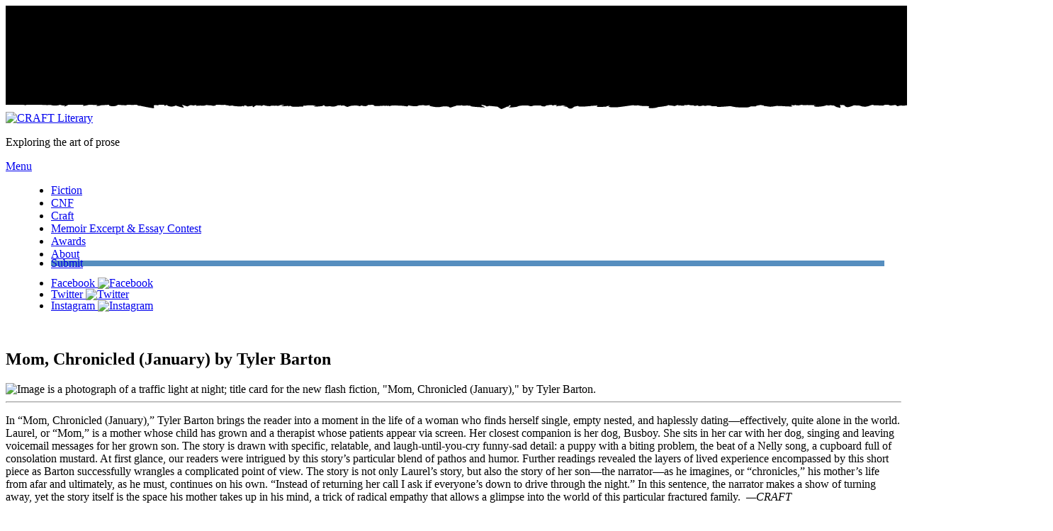

--- FILE ---
content_type: text/html; charset=UTF-8
request_url: https://www.craftliterary.com/2023/01/13/mom-chronicled-tyler-barton/
body_size: 24883
content:
<!DOCTYPE html>
<html lang="en-US">
<head>
	<meta charset="UTF-8">
	<meta name="viewport" content="width=device-width, initial-scale=1">
	<meta name='robots' content='index, follow, max-image-preview:large, max-snippet:-1, max-video-preview:-1' />
	<style>img:is([sizes="auto" i], [sizes^="auto," i]) { contain-intrinsic-size: 3000px 1500px }</style>
	
	<!-- This site is optimized with the Yoast SEO plugin v26.7 - https://yoast.com/wordpress/plugins/seo/ -->
	<title>Mom, Chronicled (January) by Tyler Barton - CRAFT</title>
	<link rel="canonical" href="https://www.craftliterary.com/2023/01/13/mom-chronicled-tyler-barton/" />
	<meta property="og:locale" content="en_US" />
	<meta property="og:type" content="article" />
	<meta property="og:title" content="Mom, Chronicled (January) by Tyler Barton - CRAFT" />
	<meta property="og:description" content="&nbsp; I was a lucky little kid, and I’m a luckier little whatever this is now. —Mom, Diary (January 2021) Not sharing is what they call it when one puppy eats another’s dinner, drawing blood from anything that tries to&hellip;" />
	<meta property="og:url" content="https://www.craftliterary.com/2023/01/13/mom-chronicled-tyler-barton/" />
	<meta property="og:site_name" content="CRAFT" />
	<meta property="article:published_time" content="2023-01-13T10:00:05+00:00" />
	<meta property="article:modified_time" content="2023-01-13T10:40:10+00:00" />
	<meta property="og:image" content="https://www.craftliterary.com/wp-content/uploads/2022/11/tsvetoslav-hristov-iJ-uantQb9I-unsplash-scaled.jpg" />
	<meta property="og:image:width" content="2560" />
	<meta property="og:image:height" content="1705" />
	<meta property="og:image:type" content="image/jpeg" />
	<meta name="author" content="Tyler Barton" />
	<meta name="twitter:card" content="summary_large_image" />
	<meta name="twitter:label1" content="Written by" />
	<meta name="twitter:data1" content="Tyler Barton" />
	<meta name="twitter:label2" content="Est. reading time" />
	<meta name="twitter:data2" content="5 minutes" />
	<script type="application/ld+json" class="yoast-schema-graph">{"@context":"https://schema.org","@graph":[{"@type":"Article","@id":"https://www.craftliterary.com/2023/01/13/mom-chronicled-tyler-barton/#article","isPartOf":{"@id":"https://www.craftliterary.com/2023/01/13/mom-chronicled-tyler-barton/"},"author":{"name":"Tyler Barton","@id":"https://www.craftliterary.com/#/schema/person/85fc478d9de677dc95fc8077a5cbdf0e"},"headline":"Mom, Chronicled (January) by Tyler Barton","datePublished":"2023-01-13T10:00:05+00:00","dateModified":"2023-01-13T10:40:10+00:00","mainEntityOfPage":{"@id":"https://www.craftliterary.com/2023/01/13/mom-chronicled-tyler-barton/"},"wordCount":1171,"image":{"@id":"https://www.craftliterary.com/2023/01/13/mom-chronicled-tyler-barton/#primaryimage"},"thumbnailUrl":"https://www.craftliterary.com/wp-content/uploads/2022/11/tsvetoslav-hristov-iJ-uantQb9I-unsplash-scaled.jpg","keywords":["Humor","Narration","Autofiction","Detail"],"articleSection":["Flash Fiction","Fiction"],"inLanguage":"en-US"},{"@type":"WebPage","@id":"https://www.craftliterary.com/2023/01/13/mom-chronicled-tyler-barton/","url":"https://www.craftliterary.com/2023/01/13/mom-chronicled-tyler-barton/","name":"Mom, Chronicled (January) by Tyler Barton - CRAFT","isPartOf":{"@id":"https://www.craftliterary.com/#website"},"primaryImageOfPage":{"@id":"https://www.craftliterary.com/2023/01/13/mom-chronicled-tyler-barton/#primaryimage"},"image":{"@id":"https://www.craftliterary.com/2023/01/13/mom-chronicled-tyler-barton/#primaryimage"},"thumbnailUrl":"https://www.craftliterary.com/wp-content/uploads/2022/11/tsvetoslav-hristov-iJ-uantQb9I-unsplash-scaled.jpg","datePublished":"2023-01-13T10:00:05+00:00","dateModified":"2023-01-13T10:40:10+00:00","author":{"@id":"https://www.craftliterary.com/#/schema/person/85fc478d9de677dc95fc8077a5cbdf0e"},"breadcrumb":{"@id":"https://www.craftliterary.com/2023/01/13/mom-chronicled-tyler-barton/#breadcrumb"},"inLanguage":"en-US","potentialAction":[{"@type":"ReadAction","target":["https://www.craftliterary.com/2023/01/13/mom-chronicled-tyler-barton/"]}]},{"@type":"ImageObject","inLanguage":"en-US","@id":"https://www.craftliterary.com/2023/01/13/mom-chronicled-tyler-barton/#primaryimage","url":"https://www.craftliterary.com/wp-content/uploads/2022/11/tsvetoslav-hristov-iJ-uantQb9I-unsplash-scaled.jpg","contentUrl":"https://www.craftliterary.com/wp-content/uploads/2022/11/tsvetoslav-hristov-iJ-uantQb9I-unsplash-scaled.jpg","width":2560,"height":1705,"caption":"Image is a photograph of a traffic light at night; title card for the new flash fiction, \"Mom, Chronicled (January),\" by Tyler Barton."},{"@type":"BreadcrumbList","@id":"https://www.craftliterary.com/2023/01/13/mom-chronicled-tyler-barton/#breadcrumb","itemListElement":[{"@type":"ListItem","position":1,"name":"Home","item":"https://www.craftliterary.com/"},{"@type":"ListItem","position":2,"name":"Blog","item":"https://www.craftliterary.com/?page_id=111"},{"@type":"ListItem","position":3,"name":"Mom, Chronicled (January) by Tyler Barton"}]},{"@type":"WebSite","@id":"https://www.craftliterary.com/#website","url":"https://www.craftliterary.com/","name":"CRAFT","description":"Exploring the art of prose","potentialAction":[{"@type":"SearchAction","target":{"@type":"EntryPoint","urlTemplate":"https://www.craftliterary.com/?s={search_term_string}"},"query-input":{"@type":"PropertyValueSpecification","valueRequired":true,"valueName":"search_term_string"}}],"inLanguage":"en-US"},{"@type":"Person","@id":"https://www.craftliterary.com/#/schema/person/85fc478d9de677dc95fc8077a5cbdf0e","name":"Tyler Barton","image":{"@type":"ImageObject","inLanguage":"en-US","@id":"https://www.craftliterary.com/#/schema/person/image/","url":"https://secure.gravatar.com/avatar/20a935224491b3351e0b2e8c89ff1485c11ee9e543d49155e7d64b98fee0563f?s=96&d=mm&r=g","contentUrl":"https://secure.gravatar.com/avatar/20a935224491b3351e0b2e8c89ff1485c11ee9e543d49155e7d64b98fee0563f?s=96&d=mm&r=g","caption":"Tyler Barton"},"url":"https://www.craftliterary.com/author/tylerbarton/"}]}</script>
	<!-- / Yoast SEO plugin. -->


<script type='application/javascript'  id='pys-version-script'>console.log('PixelYourSite Free version 11.1.5.2');</script>
<link rel='dns-prefetch' href='//fonts.googleapis.com' />
<link rel="alternate" type="application/rss+xml" title="CRAFT &raquo; Feed" href="https://www.craftliterary.com/feed/" />
		<!-- This site uses the Google Analytics by MonsterInsights plugin v9.11.1 - Using Analytics tracking - https://www.monsterinsights.com/ -->
							<script src="//www.googletagmanager.com/gtag/js?id=G-38EN4GQ0F2"  data-cfasync="false" data-wpfc-render="false" type="text/javascript" async></script>
			<script data-cfasync="false" data-wpfc-render="false" type="text/javascript">
				var mi_version = '9.11.1';
				var mi_track_user = true;
				var mi_no_track_reason = '';
								var MonsterInsightsDefaultLocations = {"page_location":"https:\/\/www.craftliterary.com\/2023\/01\/13\/mom-chronicled-tyler-barton\/"};
								MonsterInsightsDefaultLocations.page_location = window.location.href;
								if ( typeof MonsterInsightsPrivacyGuardFilter === 'function' ) {
					var MonsterInsightsLocations = (typeof MonsterInsightsExcludeQuery === 'object') ? MonsterInsightsPrivacyGuardFilter( MonsterInsightsExcludeQuery ) : MonsterInsightsPrivacyGuardFilter( MonsterInsightsDefaultLocations );
				} else {
					var MonsterInsightsLocations = (typeof MonsterInsightsExcludeQuery === 'object') ? MonsterInsightsExcludeQuery : MonsterInsightsDefaultLocations;
				}

								var disableStrs = [
										'ga-disable-G-38EN4GQ0F2',
									];

				/* Function to detect opted out users */
				function __gtagTrackerIsOptedOut() {
					for (var index = 0; index < disableStrs.length; index++) {
						if (document.cookie.indexOf(disableStrs[index] + '=true') > -1) {
							return true;
						}
					}

					return false;
				}

				/* Disable tracking if the opt-out cookie exists. */
				if (__gtagTrackerIsOptedOut()) {
					for (var index = 0; index < disableStrs.length; index++) {
						window[disableStrs[index]] = true;
					}
				}

				/* Opt-out function */
				function __gtagTrackerOptout() {
					for (var index = 0; index < disableStrs.length; index++) {
						document.cookie = disableStrs[index] + '=true; expires=Thu, 31 Dec 2099 23:59:59 UTC; path=/';
						window[disableStrs[index]] = true;
					}
				}

				if ('undefined' === typeof gaOptout) {
					function gaOptout() {
						__gtagTrackerOptout();
					}
				}
								window.dataLayer = window.dataLayer || [];

				window.MonsterInsightsDualTracker = {
					helpers: {},
					trackers: {},
				};
				if (mi_track_user) {
					function __gtagDataLayer() {
						dataLayer.push(arguments);
					}

					function __gtagTracker(type, name, parameters) {
						if (!parameters) {
							parameters = {};
						}

						if (parameters.send_to) {
							__gtagDataLayer.apply(null, arguments);
							return;
						}

						if (type === 'event') {
														parameters.send_to = monsterinsights_frontend.v4_id;
							var hookName = name;
							if (typeof parameters['event_category'] !== 'undefined') {
								hookName = parameters['event_category'] + ':' + name;
							}

							if (typeof MonsterInsightsDualTracker.trackers[hookName] !== 'undefined') {
								MonsterInsightsDualTracker.trackers[hookName](parameters);
							} else {
								__gtagDataLayer('event', name, parameters);
							}
							
						} else {
							__gtagDataLayer.apply(null, arguments);
						}
					}

					__gtagTracker('js', new Date());
					__gtagTracker('set', {
						'developer_id.dZGIzZG': true,
											});
					if ( MonsterInsightsLocations.page_location ) {
						__gtagTracker('set', MonsterInsightsLocations);
					}
										__gtagTracker('config', 'G-38EN4GQ0F2', {"forceSSL":"true"} );
										window.gtag = __gtagTracker;										(function () {
						/* https://developers.google.com/analytics/devguides/collection/analyticsjs/ */
						/* ga and __gaTracker compatibility shim. */
						var noopfn = function () {
							return null;
						};
						var newtracker = function () {
							return new Tracker();
						};
						var Tracker = function () {
							return null;
						};
						var p = Tracker.prototype;
						p.get = noopfn;
						p.set = noopfn;
						p.send = function () {
							var args = Array.prototype.slice.call(arguments);
							args.unshift('send');
							__gaTracker.apply(null, args);
						};
						var __gaTracker = function () {
							var len = arguments.length;
							if (len === 0) {
								return;
							}
							var f = arguments[len - 1];
							if (typeof f !== 'object' || f === null || typeof f.hitCallback !== 'function') {
								if ('send' === arguments[0]) {
									var hitConverted, hitObject = false, action;
									if ('event' === arguments[1]) {
										if ('undefined' !== typeof arguments[3]) {
											hitObject = {
												'eventAction': arguments[3],
												'eventCategory': arguments[2],
												'eventLabel': arguments[4],
												'value': arguments[5] ? arguments[5] : 1,
											}
										}
									}
									if ('pageview' === arguments[1]) {
										if ('undefined' !== typeof arguments[2]) {
											hitObject = {
												'eventAction': 'page_view',
												'page_path': arguments[2],
											}
										}
									}
									if (typeof arguments[2] === 'object') {
										hitObject = arguments[2];
									}
									if (typeof arguments[5] === 'object') {
										Object.assign(hitObject, arguments[5]);
									}
									if ('undefined' !== typeof arguments[1].hitType) {
										hitObject = arguments[1];
										if ('pageview' === hitObject.hitType) {
											hitObject.eventAction = 'page_view';
										}
									}
									if (hitObject) {
										action = 'timing' === arguments[1].hitType ? 'timing_complete' : hitObject.eventAction;
										hitConverted = mapArgs(hitObject);
										__gtagTracker('event', action, hitConverted);
									}
								}
								return;
							}

							function mapArgs(args) {
								var arg, hit = {};
								var gaMap = {
									'eventCategory': 'event_category',
									'eventAction': 'event_action',
									'eventLabel': 'event_label',
									'eventValue': 'event_value',
									'nonInteraction': 'non_interaction',
									'timingCategory': 'event_category',
									'timingVar': 'name',
									'timingValue': 'value',
									'timingLabel': 'event_label',
									'page': 'page_path',
									'location': 'page_location',
									'title': 'page_title',
									'referrer' : 'page_referrer',
								};
								for (arg in args) {
																		if (!(!args.hasOwnProperty(arg) || !gaMap.hasOwnProperty(arg))) {
										hit[gaMap[arg]] = args[arg];
									} else {
										hit[arg] = args[arg];
									}
								}
								return hit;
							}

							try {
								f.hitCallback();
							} catch (ex) {
							}
						};
						__gaTracker.create = newtracker;
						__gaTracker.getByName = newtracker;
						__gaTracker.getAll = function () {
							return [];
						};
						__gaTracker.remove = noopfn;
						__gaTracker.loaded = true;
						window['__gaTracker'] = __gaTracker;
					})();
									} else {
										console.log("");
					(function () {
						function __gtagTracker() {
							return null;
						}

						window['__gtagTracker'] = __gtagTracker;
						window['gtag'] = __gtagTracker;
					})();
									}
			</script>
							<!-- / Google Analytics by MonsterInsights -->
		<link rel='stylesheet' id='wp-block-library-css' href='https://craftliterary.wpenginepowered.com/wp-includes/css/dist/block-library/style.min.css?ver=6.8.3' type='text/css' media='all' />
<style id='classic-theme-styles-inline-css' type='text/css'>
/*! This file is auto-generated */
.wp-block-button__link{color:#fff;background-color:#32373c;border-radius:9999px;box-shadow:none;text-decoration:none;padding:calc(.667em + 2px) calc(1.333em + 2px);font-size:1.125em}.wp-block-file__button{background:#32373c;color:#fff;text-decoration:none}
</style>
<link rel='stylesheet' id='mediaelement-css' href='https://craftliterary.wpenginepowered.com/wp-includes/js/mediaelement/mediaelementplayer-legacy.min.css?ver=4.2.17' type='text/css' media='all' />
<link rel='stylesheet' id='wp-mediaelement-css' href='https://craftliterary.wpenginepowered.com/wp-includes/js/mediaelement/wp-mediaelement.min.css?ver=6.8.3' type='text/css' media='all' />
<style id='jetpack-sharing-buttons-style-inline-css' type='text/css'>
.jetpack-sharing-buttons__services-list{display:flex;flex-direction:row;flex-wrap:wrap;gap:0;list-style-type:none;margin:5px;padding:0}.jetpack-sharing-buttons__services-list.has-small-icon-size{font-size:12px}.jetpack-sharing-buttons__services-list.has-normal-icon-size{font-size:16px}.jetpack-sharing-buttons__services-list.has-large-icon-size{font-size:24px}.jetpack-sharing-buttons__services-list.has-huge-icon-size{font-size:36px}@media print{.jetpack-sharing-buttons__services-list{display:none!important}}.editor-styles-wrapper .wp-block-jetpack-sharing-buttons{gap:0;padding-inline-start:0}ul.jetpack-sharing-buttons__services-list.has-background{padding:1.25em 2.375em}
</style>
<style id='global-styles-inline-css' type='text/css'>
:root{--wp--preset--aspect-ratio--square: 1;--wp--preset--aspect-ratio--4-3: 4/3;--wp--preset--aspect-ratio--3-4: 3/4;--wp--preset--aspect-ratio--3-2: 3/2;--wp--preset--aspect-ratio--2-3: 2/3;--wp--preset--aspect-ratio--16-9: 16/9;--wp--preset--aspect-ratio--9-16: 9/16;--wp--preset--color--black: #000000;--wp--preset--color--cyan-bluish-gray: #abb8c3;--wp--preset--color--white: #ffffff;--wp--preset--color--pale-pink: #f78da7;--wp--preset--color--vivid-red: #cf2e2e;--wp--preset--color--luminous-vivid-orange: #ff6900;--wp--preset--color--luminous-vivid-amber: #fcb900;--wp--preset--color--light-green-cyan: #7bdcb5;--wp--preset--color--vivid-green-cyan: #00d084;--wp--preset--color--pale-cyan-blue: #8ed1fc;--wp--preset--color--vivid-cyan-blue: #0693e3;--wp--preset--color--vivid-purple: #9b51e0;--wp--preset--gradient--vivid-cyan-blue-to-vivid-purple: linear-gradient(135deg,rgba(6,147,227,1) 0%,rgb(155,81,224) 100%);--wp--preset--gradient--light-green-cyan-to-vivid-green-cyan: linear-gradient(135deg,rgb(122,220,180) 0%,rgb(0,208,130) 100%);--wp--preset--gradient--luminous-vivid-amber-to-luminous-vivid-orange: linear-gradient(135deg,rgba(252,185,0,1) 0%,rgba(255,105,0,1) 100%);--wp--preset--gradient--luminous-vivid-orange-to-vivid-red: linear-gradient(135deg,rgba(255,105,0,1) 0%,rgb(207,46,46) 100%);--wp--preset--gradient--very-light-gray-to-cyan-bluish-gray: linear-gradient(135deg,rgb(238,238,238) 0%,rgb(169,184,195) 100%);--wp--preset--gradient--cool-to-warm-spectrum: linear-gradient(135deg,rgb(74,234,220) 0%,rgb(151,120,209) 20%,rgb(207,42,186) 40%,rgb(238,44,130) 60%,rgb(251,105,98) 80%,rgb(254,248,76) 100%);--wp--preset--gradient--blush-light-purple: linear-gradient(135deg,rgb(255,206,236) 0%,rgb(152,150,240) 100%);--wp--preset--gradient--blush-bordeaux: linear-gradient(135deg,rgb(254,205,165) 0%,rgb(254,45,45) 50%,rgb(107,0,62) 100%);--wp--preset--gradient--luminous-dusk: linear-gradient(135deg,rgb(255,203,112) 0%,rgb(199,81,192) 50%,rgb(65,88,208) 100%);--wp--preset--gradient--pale-ocean: linear-gradient(135deg,rgb(255,245,203) 0%,rgb(182,227,212) 50%,rgb(51,167,181) 100%);--wp--preset--gradient--electric-grass: linear-gradient(135deg,rgb(202,248,128) 0%,rgb(113,206,126) 100%);--wp--preset--gradient--midnight: linear-gradient(135deg,rgb(2,3,129) 0%,rgb(40,116,252) 100%);--wp--preset--font-size--small: 13px;--wp--preset--font-size--medium: 20px;--wp--preset--font-size--large: 36px;--wp--preset--font-size--x-large: 42px;--wp--preset--spacing--20: 0.44rem;--wp--preset--spacing--30: 0.67rem;--wp--preset--spacing--40: 1rem;--wp--preset--spacing--50: 1.5rem;--wp--preset--spacing--60: 2.25rem;--wp--preset--spacing--70: 3.38rem;--wp--preset--spacing--80: 5.06rem;--wp--preset--shadow--natural: 6px 6px 9px rgba(0, 0, 0, 0.2);--wp--preset--shadow--deep: 12px 12px 50px rgba(0, 0, 0, 0.4);--wp--preset--shadow--sharp: 6px 6px 0px rgba(0, 0, 0, 0.2);--wp--preset--shadow--outlined: 6px 6px 0px -3px rgba(255, 255, 255, 1), 6px 6px rgba(0, 0, 0, 1);--wp--preset--shadow--crisp: 6px 6px 0px rgba(0, 0, 0, 1);}:where(.is-layout-flex){gap: 0.5em;}:where(.is-layout-grid){gap: 0.5em;}body .is-layout-flex{display: flex;}.is-layout-flex{flex-wrap: wrap;align-items: center;}.is-layout-flex > :is(*, div){margin: 0;}body .is-layout-grid{display: grid;}.is-layout-grid > :is(*, div){margin: 0;}:where(.wp-block-columns.is-layout-flex){gap: 2em;}:where(.wp-block-columns.is-layout-grid){gap: 2em;}:where(.wp-block-post-template.is-layout-flex){gap: 1.25em;}:where(.wp-block-post-template.is-layout-grid){gap: 1.25em;}.has-black-color{color: var(--wp--preset--color--black) !important;}.has-cyan-bluish-gray-color{color: var(--wp--preset--color--cyan-bluish-gray) !important;}.has-white-color{color: var(--wp--preset--color--white) !important;}.has-pale-pink-color{color: var(--wp--preset--color--pale-pink) !important;}.has-vivid-red-color{color: var(--wp--preset--color--vivid-red) !important;}.has-luminous-vivid-orange-color{color: var(--wp--preset--color--luminous-vivid-orange) !important;}.has-luminous-vivid-amber-color{color: var(--wp--preset--color--luminous-vivid-amber) !important;}.has-light-green-cyan-color{color: var(--wp--preset--color--light-green-cyan) !important;}.has-vivid-green-cyan-color{color: var(--wp--preset--color--vivid-green-cyan) !important;}.has-pale-cyan-blue-color{color: var(--wp--preset--color--pale-cyan-blue) !important;}.has-vivid-cyan-blue-color{color: var(--wp--preset--color--vivid-cyan-blue) !important;}.has-vivid-purple-color{color: var(--wp--preset--color--vivid-purple) !important;}.has-black-background-color{background-color: var(--wp--preset--color--black) !important;}.has-cyan-bluish-gray-background-color{background-color: var(--wp--preset--color--cyan-bluish-gray) !important;}.has-white-background-color{background-color: var(--wp--preset--color--white) !important;}.has-pale-pink-background-color{background-color: var(--wp--preset--color--pale-pink) !important;}.has-vivid-red-background-color{background-color: var(--wp--preset--color--vivid-red) !important;}.has-luminous-vivid-orange-background-color{background-color: var(--wp--preset--color--luminous-vivid-orange) !important;}.has-luminous-vivid-amber-background-color{background-color: var(--wp--preset--color--luminous-vivid-amber) !important;}.has-light-green-cyan-background-color{background-color: var(--wp--preset--color--light-green-cyan) !important;}.has-vivid-green-cyan-background-color{background-color: var(--wp--preset--color--vivid-green-cyan) !important;}.has-pale-cyan-blue-background-color{background-color: var(--wp--preset--color--pale-cyan-blue) !important;}.has-vivid-cyan-blue-background-color{background-color: var(--wp--preset--color--vivid-cyan-blue) !important;}.has-vivid-purple-background-color{background-color: var(--wp--preset--color--vivid-purple) !important;}.has-black-border-color{border-color: var(--wp--preset--color--black) !important;}.has-cyan-bluish-gray-border-color{border-color: var(--wp--preset--color--cyan-bluish-gray) !important;}.has-white-border-color{border-color: var(--wp--preset--color--white) !important;}.has-pale-pink-border-color{border-color: var(--wp--preset--color--pale-pink) !important;}.has-vivid-red-border-color{border-color: var(--wp--preset--color--vivid-red) !important;}.has-luminous-vivid-orange-border-color{border-color: var(--wp--preset--color--luminous-vivid-orange) !important;}.has-luminous-vivid-amber-border-color{border-color: var(--wp--preset--color--luminous-vivid-amber) !important;}.has-light-green-cyan-border-color{border-color: var(--wp--preset--color--light-green-cyan) !important;}.has-vivid-green-cyan-border-color{border-color: var(--wp--preset--color--vivid-green-cyan) !important;}.has-pale-cyan-blue-border-color{border-color: var(--wp--preset--color--pale-cyan-blue) !important;}.has-vivid-cyan-blue-border-color{border-color: var(--wp--preset--color--vivid-cyan-blue) !important;}.has-vivid-purple-border-color{border-color: var(--wp--preset--color--vivid-purple) !important;}.has-vivid-cyan-blue-to-vivid-purple-gradient-background{background: var(--wp--preset--gradient--vivid-cyan-blue-to-vivid-purple) !important;}.has-light-green-cyan-to-vivid-green-cyan-gradient-background{background: var(--wp--preset--gradient--light-green-cyan-to-vivid-green-cyan) !important;}.has-luminous-vivid-amber-to-luminous-vivid-orange-gradient-background{background: var(--wp--preset--gradient--luminous-vivid-amber-to-luminous-vivid-orange) !important;}.has-luminous-vivid-orange-to-vivid-red-gradient-background{background: var(--wp--preset--gradient--luminous-vivid-orange-to-vivid-red) !important;}.has-very-light-gray-to-cyan-bluish-gray-gradient-background{background: var(--wp--preset--gradient--very-light-gray-to-cyan-bluish-gray) !important;}.has-cool-to-warm-spectrum-gradient-background{background: var(--wp--preset--gradient--cool-to-warm-spectrum) !important;}.has-blush-light-purple-gradient-background{background: var(--wp--preset--gradient--blush-light-purple) !important;}.has-blush-bordeaux-gradient-background{background: var(--wp--preset--gradient--blush-bordeaux) !important;}.has-luminous-dusk-gradient-background{background: var(--wp--preset--gradient--luminous-dusk) !important;}.has-pale-ocean-gradient-background{background: var(--wp--preset--gradient--pale-ocean) !important;}.has-electric-grass-gradient-background{background: var(--wp--preset--gradient--electric-grass) !important;}.has-midnight-gradient-background{background: var(--wp--preset--gradient--midnight) !important;}.has-small-font-size{font-size: var(--wp--preset--font-size--small) !important;}.has-medium-font-size{font-size: var(--wp--preset--font-size--medium) !important;}.has-large-font-size{font-size: var(--wp--preset--font-size--large) !important;}.has-x-large-font-size{font-size: var(--wp--preset--font-size--x-large) !important;}
:where(.wp-block-post-template.is-layout-flex){gap: 1.25em;}:where(.wp-block-post-template.is-layout-grid){gap: 1.25em;}
:where(.wp-block-columns.is-layout-flex){gap: 2em;}:where(.wp-block-columns.is-layout-grid){gap: 2em;}
:root :where(.wp-block-pullquote){font-size: 1.5em;line-height: 1.6;}
</style>
<link rel='stylesheet' id='cl-fonts-css' href='https://fonts.googleapis.com/css?family=Merriweather%3A400%2C400i%2C900%2C900i%7CCatamaran%3A400%2C800&#038;ver=6.8.3' type='text/css' media='all' />
<link rel='stylesheet' id='cf-css' href='https://craftliterary.wpenginepowered.com/wp-content/themes/craftliterary/assets/dist/craftliterary.css?ver=1595441909' type='text/css' media='all' />
<script type="text/javascript" src="https://craftliterary.wpenginepowered.com/wp-content/plugins/google-analytics-for-wordpress/assets/js/frontend-gtag.min.js?ver=9.11.1" id="monsterinsights-frontend-script-js" async="async" data-wp-strategy="async"></script>
<script data-cfasync="false" data-wpfc-render="false" type="text/javascript" id='monsterinsights-frontend-script-js-extra'>/* <![CDATA[ */
var monsterinsights_frontend = {"js_events_tracking":"true","download_extensions":"doc,pdf,ppt,zip,xls,docx,pptx,xlsx","inbound_paths":"[]","home_url":"https:\/\/www.craftliterary.com","hash_tracking":"false","v4_id":"G-38EN4GQ0F2"};/* ]]> */
</script>
<script type="text/javascript" src="https://craftliterary.wpenginepowered.com/wp-includes/js/jquery/jquery.min.js?ver=3.7.1" id="jquery-core-js"></script>
<script type="text/javascript" src="https://craftliterary.wpenginepowered.com/wp-includes/js/jquery/jquery-migrate.min.js?ver=3.4.1" id="jquery-migrate-js"></script>
<script type="text/javascript" src="https://craftliterary.wpenginepowered.com/wp-content/plugins/pixelyoursite/dist/scripts/jquery.bind-first-0.2.3.min.js?ver=0.2.3" id="jquery-bind-first-js"></script>
<script type="text/javascript" src="https://craftliterary.wpenginepowered.com/wp-content/plugins/pixelyoursite/dist/scripts/js.cookie-2.1.3.min.js?ver=2.1.3" id="js-cookie-pys-js"></script>
<script type="text/javascript" src="https://craftliterary.wpenginepowered.com/wp-content/plugins/pixelyoursite/dist/scripts/tld.min.js?ver=2.3.1" id="js-tld-js"></script>
<script type="text/javascript" id="pys-js-extra">
/* <![CDATA[ */
var pysOptions = {"staticEvents":{"facebook":{"init_event":[{"delay":0,"type":"static","ajaxFire":false,"name":"PageView","pixelIds":["817861995034029"],"eventID":"218b9ce9-c4db-4a2a-87b6-8ef2850166f4","params":{"post_category":"Flash Fiction, Fiction","page_title":"Mom, Chronicled (January) by Tyler Barton","post_type":"post","post_id":3554,"plugin":"PixelYourSite","user_role":"guest","event_url":"www.craftliterary.com\/2023\/01\/13\/mom-chronicled-tyler-barton\/"},"e_id":"init_event","ids":[],"hasTimeWindow":false,"timeWindow":0,"woo_order":"","edd_order":""}]}},"dynamicEvents":[],"triggerEvents":[],"triggerEventTypes":[],"facebook":{"pixelIds":["817861995034029"],"advancedMatching":[],"advancedMatchingEnabled":false,"removeMetadata":false,"wooVariableAsSimple":false,"serverApiEnabled":false,"wooCRSendFromServer":false,"send_external_id":null,"enabled_medical":false,"do_not_track_medical_param":["event_url","post_title","page_title","landing_page","content_name","categories","category_name","tags"],"meta_ldu":false},"debug":"","siteUrl":"https:\/\/www.craftliterary.com","ajaxUrl":"https:\/\/www.craftliterary.com\/wp-admin\/admin-ajax.php","ajax_event":"abc68de77d","enable_remove_download_url_param":"1","cookie_duration":"7","last_visit_duration":"60","enable_success_send_form":"","ajaxForServerEvent":"1","ajaxForServerStaticEvent":"1","useSendBeacon":"1","send_external_id":"1","external_id_expire":"180","track_cookie_for_subdomains":"1","google_consent_mode":"1","gdpr":{"ajax_enabled":false,"all_disabled_by_api":false,"facebook_disabled_by_api":false,"analytics_disabled_by_api":false,"google_ads_disabled_by_api":false,"pinterest_disabled_by_api":false,"bing_disabled_by_api":false,"reddit_disabled_by_api":false,"externalID_disabled_by_api":false,"facebook_prior_consent_enabled":false,"analytics_prior_consent_enabled":true,"google_ads_prior_consent_enabled":null,"pinterest_prior_consent_enabled":true,"bing_prior_consent_enabled":true,"cookiebot_integration_enabled":false,"cookiebot_facebook_consent_category":"marketing","cookiebot_analytics_consent_category":"statistics","cookiebot_tiktok_consent_category":"marketing","cookiebot_google_ads_consent_category":"marketing","cookiebot_pinterest_consent_category":"marketing","cookiebot_bing_consent_category":"marketing","consent_magic_integration_enabled":false,"real_cookie_banner_integration_enabled":false,"cookie_notice_integration_enabled":false,"cookie_law_info_integration_enabled":false,"analytics_storage":{"enabled":true,"value":"granted","filter":false},"ad_storage":{"enabled":true,"value":"granted","filter":false},"ad_user_data":{"enabled":true,"value":"granted","filter":false},"ad_personalization":{"enabled":true,"value":"granted","filter":false}},"cookie":{"disabled_all_cookie":false,"disabled_start_session_cookie":false,"disabled_advanced_form_data_cookie":false,"disabled_landing_page_cookie":false,"disabled_first_visit_cookie":false,"disabled_trafficsource_cookie":false,"disabled_utmTerms_cookie":false,"disabled_utmId_cookie":false},"tracking_analytics":{"TrafficSource":"direct","TrafficLanding":"undefined","TrafficUtms":[],"TrafficUtmsId":[]},"GATags":{"ga_datalayer_type":"default","ga_datalayer_name":"dataLayerPYS"},"woo":{"enabled":false},"edd":{"enabled":false},"cache_bypass":"1768889012"};
/* ]]> */
</script>
<script type="text/javascript" src="https://craftliterary.wpenginepowered.com/wp-content/plugins/pixelyoursite/dist/scripts/public.js?ver=11.1.5.2" id="pys-js"></script>
<link rel="https://api.w.org/" href="https://www.craftliterary.com/wp-json/" /><link rel="alternate" title="JSON" type="application/json" href="https://www.craftliterary.com/wp-json/wp/v2/posts/3554" /><link rel="EditURI" type="application/rsd+xml" title="RSD" href="https://www.craftliterary.com/xmlrpc.php?rsd" />
<link rel='shortlink' href='https://www.craftliterary.com/?p=3554' />

<style>/* Menu Padding Horizontal */

.main-navigation ul li a {
padding-right: 25px !important;
padding-left: 25px !important;
}</style>


<link href="https://craftliterary.wpenginepowered.com/wp-content/plugins/eyes-only-plus/css/style.css" type="text/css" rel="stylesheet" /><link rel="icon" type="image/x-icon" href="https://craftliterary.wpenginepowered.com/wp-content/themes/craftliterary/assets/img/favicon.png">
<!-- Meta Pixel Code -->
<script type='text/javascript'>
!function(f,b,e,v,n,t,s){if(f.fbq)return;n=f.fbq=function(){n.callMethod?
n.callMethod.apply(n,arguments):n.queue.push(arguments)};if(!f._fbq)f._fbq=n;
n.push=n;n.loaded=!0;n.version='2.0';n.queue=[];t=b.createElement(e);t.async=!0;
t.src=v;s=b.getElementsByTagName(e)[0];s.parentNode.insertBefore(t,s)}(window,
document,'script','https://connect.facebook.net/en_US/fbevents.js?v=next');
</script>
<!-- End Meta Pixel Code -->

      <script type='text/javascript'>
        var url = window.location.origin + '?ob=open-bridge';
        fbq('set', 'openbridge', '325392094673586', url);
      </script>
    <script type='text/javascript'>fbq('init', '325392094673586', {}, {
    "agent": "wordpress-6.8.3-3.0.16"
})</script><script type='text/javascript'>
    fbq('track', 'PageView', []);
  </script>
<!-- Meta Pixel Code -->
<noscript>
<img height="1" width="1" style="display:none" alt="fbpx"
src="https://www.facebook.com/tr?id=325392094673586&ev=PageView&noscript=1" />
</noscript>
<!-- End Meta Pixel Code -->
<style type="text/css">.blue-message {
    background-color: #3399ff;
    color: #ffffff;
    text-shadow: none;
    font-size: 16px;
    line-height: 24px;
    padding: 10px;
    padding-top: 10px;
    padding-right: 10px;
    padding-bottom: 10px;
    padding-left: 10px;
}.green-message {
    background-color: #8cc14c;
    color: #ffffff;
    text-shadow: none;
    font-size: 16px;
    line-height: 24px;
    padding: 10px;
    padding-top: 10px;
    padding-right: 10px;
    padding-bottom: 10px;
    padding-left: 10px;
}.orange-message {
    background-color: #faa732;
    color: #ffffff;
    text-shadow: none;
    font-size: 16px;
    line-height: 24px;
    padding: 10px;
    padding-top: 10px;
    padding-right: 10px;
    padding-bottom: 10px;
    padding-left: 10px;
}.red-message {
    background-color: #da4d31;
    color: #ffffff;
    text-shadow: none;
    font-size: 16px;
    line-height: 24px;
    padding: 10px;
    padding-top: 10px;
    padding-right: 10px;
    padding-bottom: 10px;
    padding-left: 10px;
}.grey-message {
    background-color: #53555c;
    color: #ffffff;
    text-shadow: none;
    font-size: 16px;
    line-height: 24px;
    padding: 10px;
    padding-top: 10px;
    padding-right: 10px;
    padding-bottom: 10px;
    padding-left: 10px;
}.left-block {
    background: radial-gradient(ellipse at center center, #ffffff 0%, #f2f2f2 100%);
    color: #8b8e97;
    padding: 10px;
    padding-top: 10px;
    padding-right: 10px;
    padding-bottom: 10px;
    padding-left: 10px;
    margin: 10px;
    margin-top: 10px;
    margin-right: 10px;
    margin-bottom: 10px;
    margin-left: 10px;
    float: left;
}.right-block {
    background: radial-gradient(ellipse at center center, #ffffff 0%, #f2f2f2 100%);
    color: #8b8e97;
    padding: 10px;
    padding-top: 10px;
    padding-right: 10px;
    padding-bottom: 10px;
    padding-left: 10px;
    margin: 10px;
    margin-top: 10px;
    margin-right: 10px;
    margin-bottom: 10px;
    margin-left: 10px;
    float: right;
}.blockquotes {
    background-color: none;
    border-left: 5px solid #f1f1f1;
    color: #8B8E97;
    font-size: 16px;
    font-style: italic;
    line-height: 22px;
    padding-left: 15px;
    padding: 10px;
    padding-top: 10px;
    padding-right: 10px;
    padding-bottom: 10px;
    width: 60%;
    float: left;
}</style><link rel="icon" href="https://craftliterary.wpenginepowered.com/wp-content/uploads/2019/11/cropped-craft_favicon-32x32.jpg" sizes="32x32" />
<link rel="icon" href="https://craftliterary.wpenginepowered.com/wp-content/uploads/2019/11/cropped-craft_favicon-192x192.jpg" sizes="192x192" />
<link rel="apple-touch-icon" href="https://craftliterary.wpenginepowered.com/wp-content/uploads/2019/11/cropped-craft_favicon-180x180.jpg" />
<meta name="msapplication-TileImage" content="https://www.craftliterary.com/wp-content/uploads/2019/11/cropped-craft_favicon-270x270.jpg" />
		<style type="text/css" id="wp-custom-css">
			.menu-btn{
	background:#568EBF;
	padding:0;
	margin:0;
	line-height:8px;
}


.header-nav .menu-item-has-children {
  position: relative;
}

.header-nav .menu .sub-menu {
  display: none;
  position: absolute;
  padding: 10px 0;
  border-radius: 5px;
  list-style: none;
  background: #3c5782;
  box-shadow: 0 0.5em 2em rgba(0,0,0,0.25);
  font-size: 14px;
}


.header-nav .menu-item-has-children:hover > .sub-menu {
  display: block;
}


.header-nav .menu > li > .sub-menu {
  top: 100%;   
  left: 0;      
}


.header-nav .sub-menu .menu-item-has-children > .sub-menu {
  top:   0;    
  left: 100%;  
	margin:0;
}


.header-nav .sub-menu a {
  padding: 10px 15px;
}
.header-nav .sub-menu a:hover {
  background: rgba(0,0,0,0.25);
}
/* Hide mobile-only items by default (desktop) */
.menu .only-mobile { display: none !important; }

/* Show them on mobile; adjust breakpoint to match your theme */
@media (max-width: 767px) {
  .menu .only-mobile { display: list-item !important; }
  /* If your mobile menu lives in a modal, also scope it there */
  #modal-mobile-menu .menu .only-mobile { display: list-item !important; }
}
		</style>
			<style>
  /* widen only the header nav container */
  .header .header-nav .container {
    max-width: 1300px !important; /* try 1200–1440 until it feels right */
    padding-left: 24px;
    padding-right: 24px;
  }
</style>

</head>

<body class="wp-singular post-template-default single single-post postid-3554 single-format-standard wp-theme-craftliterary site is-scrolled is-narrow-header fl-builder-2-10-0-5 fl-no-js">
	<div class="wrap">
		<div class="header-spacer"></div>
		<svg class="header-bg" width="1478" height="146" viewBox="0 0 1478 146" xmlns="http://www.w3.org/2000/svg">><path d="M1445.53 139.995c-1.85.228-3.96.188-4.78.188-1.147-.111-3.993-.173-8.54-.188 1.41 1.152 2.76 1.692 2.73 1.702-.03.01-2.45-.688-5.37-1.553-.113-.033-3.377-.083-9.79-.149.94.936-1.95 1.749-7.45 1.938 0 0-1.47.048-7.81.13-6.528.133-9.291.061-12.04-.197-.32-.123 2.24-1.076 4.68-1.871h-14.39c-.835.032-4.192.032-10.07 0-4.61.121-4.87.225-5.07.3-2.6.515-5.233.839-7.88.97-1.27.051-.81-.686-.08-1.265h-5.04c-2.25.601-2.43 1.187-3.4 1.264-2.72.386-3.115.541-3.53.594-1.25-.579-2.39-.798-3.58-1.041-.511.013-.964-.324-1.1-.816h-11.09c-1.613.017-4.543.017-8.79 0-2.107.085-5.05.085-8.83 0-.933.388-1.184.664-1.46.915-.32.277-6.08.082-8.19-.068-.585.147-.098.49.37.859-3.214.195-4.602-.231-5.8-1.002-2.533-.461-2.791-.512-3.01-.644.08.538-.18.77-1.32.738-1.607-.153-3.201-.42-4.77-.8h-5.42c-2.21.825-2.94.946-2.83.743.299-.287.631-.536.99-.743-5.93.305-9.6.582-11.69.681-2.042.284-2.53.463-3.03.603-2.622-.117-3.916-.164-5.2-.318-2.55.41-4.26 1.104-4.27 1.119-.01.015-1.72-1.058-3.1-1.875-4.565.683-5.478.856-6.39.791-1.196.123-2.391-.237-3.32-1-4.572.101-4.826.077-5.07.012-1.79 1.006-2.865 1.18-3.94 1.115-1.32-.017-5.96-.3-6.4-.395-3.94.003-4.673.061-5.39-.053-.393-.088-.733-.334-.94-.68-2.52.463-2.8.523-3.09.585-2.5 1.265-6.33 2.072-8.12 2.176-4.83-.325-5.34-.675-5.78-.994-.984-.125-1.946-.384-2.86-.77-4.412-.17-6.024-.101-7.63-.197-3.02 1.571-7.29 2.557-8.7 2.61-1.584-.18-3.06-.89-4.19-2.014-.095-.278.023-.584.28-.727-3.48-.365-4.21-.47-4.64-.542.155.468.096.711-.06.89-.376-.301-.725-.636-1.04-1-.592.238-.712.479-.85.711.98 2.051.86 3.461-.01 3.695-1.031-.139-2.03-.458-2.95-.944-.44.375-2.49-.478-4.65-1.791-.296-.181-.568-.398-.81-.646-2.837-.09-4.104-.249-5.32-.609-.69.25-1.42.5-1.79.613-3.75-.357-3.65-.47-3.47-.605-2.02 1.518-11.19 2.52-14.47 2.299-3.28-.221-3.84-1.472-3.05-1.879.812-.37 1.66-.655 2.53-.85-1.18.054-2.103.218-2.77.493-4.19-.015-4.28-.088-4.28-.182-1.95.326-4.75.29-4.68-.072-4.591.571-6.439.337-8.19-.243-3.789.603-3.969.877-4.25.954-2.487-.303-3.39-.244-4.29-.294.07-.438.63-.55 1.23-.661-2.958.372-3.087.621-3.32.697-3.64-.136-4.1-.104-4.56-.082.37.769 1.233 1.092 2.05 1.51.7.659-11.86.018-16.8-.473-2.974.118-3.954-.001-4.92-.194-5.966 1.112-8.64 1.364-11.29 1.112-2.25-.287-8.15-1.053-8.16-1.053l.78-.62c-3.315-.155-3.561-.337-3.76-.565-1.83-.095-4.17.479-5.06.647-2.156.388-2.164.869-2.44 1.204-.14.2-3.14.117-6.97-.062-.836.432-1.694.82-2.57 1.164-2.44.9-14.74.521-18.63.093-2.691-.371-5.361-.88-8-1.525-.75.139-8.98.776-12.16.975-3.768.158-4.342.234-4.92.27-1.18.053-1.88-.336-2.03-.985-2.49.024-4.96-.014-6.368-.094-1.3-.072-1.753-.424-1.7-.875-.828 0-3-.04-6-.122-.56.592-2.017.557-2.555.539-1.885-.425-2.192-.573-2.427-.69-1.541.223-1.811.462-2.102.675-3.81.246-4.575.388-5.346.485.197-.348.606-.513 1.024-.652-.512-.168-1.013-.368-1.5-.6-1.088.325-2.196.575-3.318.749-2.465-.156-2.397-.422-2.28-.668-4.5-.108-4.671-.184-4.834-.276-1.912-.404-2.106-.478-2.285-.581-2.901.569-3.141.581-3.349.487-2.586-.112-2.854-.285-3.103-.484.489.798.735 1.243.46 1.333-4.537-.033-5.147-.258-5.681-.612-1.6.285-3.021.481-3.1.471.219-.405.483-.784.789-1.129-1.779.35-2.071.5-2.372.629-.035-.265-2.294.807-3.235 1.1-2.825-.283-2.941-.423-3.03-.58-3.42-.15-5.727-.677-6.548-.906.1.6-.478 1.058-1.455 1.067-2.346.483-8.577 1.562-11.705 1.649-1.517.538-3.068.972-4.644 1.3-2.756.427-5.548.574-8.333.44-1.132-.852-1.181-1.245-1.058-1.6.272-.42.61-.794 1-1.107-4.334-.348-6.14-.374-7.755-.402-3.232.14-5.625-.322-7.988-.915-3.205.276-4 .335-4.796.325-2.564-.366-1.888-.55-1.196-.621-3.201.428-3.363.424-3.525.411-9.056 1.217-14.168 2.012-19.313 2.519-5.534.451-11.19.227-12.562-.5-.826-.438.154-1.1 2.314-1.759l-5.647.937c0 .601-.49.643-.98.633-4.55.235-8.455.436-12.351.249-.8-.172-.35-.984.957-1.967-5.634.298-7.319.551-9.014.549-1.588.378-3.058.546-4.533.534-4.297.463-8.375.601-12.439.359-1.579-.2-1.989-.542-1.39-.9-3.33.567-4.509.893-5.706 1.141-1.029.763-1.952 1.44-2.535 1.865-2.19 1.434-5.092 1.095-6.893-.805l-.831-.822c-2.144-.29-5.642-.823-5.85-.917-.1-.043 1.8-.275 4.3-.624-3.551-.356-3.535-.434-3.476-.548-3.324.355-3.561.501-3.819.601-4.401.069-4.815.387-5.375.82-1.723-.161-.932-.84.364-1.601-3.861-.276-3.414-.395-2.943-.531-2.113.614-2.85 1-3.254 1.028-.569-.103-1.052-.476-1.295-1-3.998.191-4.442.346-4.895.474-2.981.439-3.269.467-3.564.496-.396.492-.858.927-1.372 1.294-2.884-.148-3.62-.257-4.342-.431-.506-.201-.961-.511-1.332-.909-4.645-.174-5.628-.095-6.612-.092-.861-.136-3.983.3-4.955.437-.264.498-2.3.68-3.192.587-1.194-.258-2.371-.592-3.523-1-2.277.102-3.827.054-5.369-.091-2.499.072-4.99.332-7.45.778-1.909.767-3.385 1.292-3.463 1.294-7.111.816-10.022 1.092-10.557.683-.227-.175 1.064-1.1 2.861-2.212-1.224-.613-1.35-.649-1.47-.684-1.222.267-1.496.436-1.806.607 1.065.933-.063 1.292-2.249 1.291-2.653 1.366-5.182 2.446-7.772 3.362-.707.1-3.191-1.39-5.521-3.313-3.965-.399-8.315-.796-11.993-1.179-1.381.549-2.525.745-3.68.781-.649-.129-1.205-.546-1.51-1.134-2.326-.452-3.653-.718-4.931-1.147-1.423.722-.938.941-.537 1.119 1.774.697 3.474 1.568 5.076 2.6-.081.066-9-.44-12.35-.655-2.619-.161-5.227-.463-7.814-.905-.381-.151-.589-.563-.486-.959-3.074.183-3.952-.057-4.8-.382-3.034.514-4.555.608-6.057.434-.52-.111-.998-.366-1.379-.738-.976.364-1.792.481-3.23.543-2.044.055-3.218.055-4.525.033-.683.531-.956.62-1.236.619-4.38 1.241-5.777 1.85-7.248 2.196-.388.049-.963-.144-1.726-.579-.433-.102-.799-.389-1-.786-2.784-.319-5.497-.331-6.748-.363-2.576.398-4.823.871-5.809 1.019-2.429.207-4.874.131-7.285-.226-2.293-.34-4.566-.806-6.808-1.394-.319-.119.062-.653.622-1.209-3.956.436-5.169.672-5.853.766-1.989-.162-2.486-.381-3.036-.627-4.562.179-5.412.205-6.042.213-1.3.427-2.709.886-3.5 1.152-1.756.591-7.778-.144-9.521-.606-2.484-.417-2.687-.479-2.885-.553-.338.248-.13.551-.085.897-.183.7-2.342.767-4.8.137-2.846-.372-4.194-.394-5.537-.494-3.658-.089-5.853-.191-8.038-.415-3.732.243-4.726.281-5.657.306-.76.399-1.572.69-2.412.866-.188-.009-.261-.36-.241-.806-2.232.223-2.272.462-2.372.679-.027-.225-.027-.453 0-.678-3.477.279-4.342.225-5.184.04-1.842.148-6.2.4-8.006.5-1.886.147-3.784.067-5.651-.239-.745-.63-.367-.879.056-1.013-1.259-.218-2.347-.382-3.264-.493-2.971.293-4.77.333-5.55.326-.784.348-.581.572-.445.836-1.097.324-2.212.586-3.339.784-1.949-.059-3.875-.439-5.7-1.125-1.207 1.319-2.707 1.334-4.385.488-3.31-.391-3.667-.382-4.087-.394-2 .18-3.889.33-5.158.412-2.455.451-3.063.74-3.691.977l-2.131.65c-.645.192-3.486-1.237-4.826-2.019-3.649.236-4.213.36-4.786.38-.221-.038.064-.362.5-.746-3.972.129-4.239.146-4.505.127-.898.556-1.867.987-2.881 1.281-2.569.687-5.272.705-7.85.052-2.395.077-4.813.157-5.789.193-1.712.061-2.524-.937-2.551-1.62-1.983.147-1.927.427-1.896.71.172.462-5.831 1.033-8.149 1.162-2.318.129-4.355.168-4.425.144-.029-.011 1.1-.6 2.509-1.313-3.469.088-3.42-.215-3.143-.606-5.115.167-6.601.124-8.074-.053-2.515.69-4.663.726-6.573.578.058.66.113 1.242.116 1.245.003.003-9.572.238-13.162.346-1.961-.002-3.887-.523-5.581-1.51-1.359.681-1.984 1.159-2 1.157-.204-.324-.361-.676-.465-1.044-2.969.363-4.573.513-6.181.511-3.291-.167-4.339-.145-4.388-.153-.077-.014 3.273-1.131 5.255-1.768-2.179.083-4.183.212-4.879.225-2.542.838-3.35 1.115-4.179 1.306-1.88-.27-3.425-.321-4.633-.151-3.837-.156-4.364-.183-4.863-.214-.744.39-1.428.62-2.134.755-5.056-.248-6.877-.819-8.604-1.611-1.872.982-2.988 1.335-4.141 1.456-.032-.791.712-1.298 1.489-1.751-1.425.759-1.68.932-1.964 1.04-4.055-.119-4.742-.241-5.415-.42-1.543.561-1.625.668-1.719.762-1.381.364-1.793 1.057-2.11 1.795-2.407-.049-2.197-.805-1.52-1.749-4.828.736-7.852.995-8.086.793-.616-.51-.77-.744-.907-.988-3.154-.46-3.204-.486-3.254-.509-.355.726-.142 1.13.121 1.5-1.766-.03-2.12-.396-2.269-.858-1.356.556-1.341.816-1.529.851-7.207.022-10.326-.323-13.295-1.247-3.519.727-4.732.461-5.657-.274-2.807-.008-3.551-.256-4.14-.735-2.34.269-5.195.269-8.564-.001-.861.089-2.43.09-4.707.001.078.405-.053.821-.348 1.109-2.926.283-3.232.432-3.549.408-1.733-.576-3.042-.679-4.293-.789-4.261-.155-4.738-.301-4.493-.528-2.369.701-3.174.919-3.992 1.074-4.562-.139-4.778-.156-4.942-.179-4.286.126-5.229.404-5.506.459-.427.091-.458-.448-.065-1.2-3.701.245-3.62.534-3.642.824-.037.007-2.347-.4-4.483-.794-3.696 1.163-4.69 2.012-4.675 2.028.015.016-4.063-1.306-5.777-1.8-.357-.361-.979-.567-1.866-.618 1.576 2.199 2.953 3.987 2.308 4.133-.616.14-8.126-1.927-11.213-3.064-.824.443-1.724.723-2.645.905-2.317.547-2.422.572-2.502.587-5.213-.133-7.207-1.517-7.155-2.447-1.001.475-2.034.881-3.091 1.214-1.168.349-.93-.663-.461-1.328h-8.186c.185.313-.319.689-1.265.745-3.355-.385-3.639-.37-3.922-.383-1.705.586-1.732.633-1.774.662.174 1.657.748 3.441.109 3.781-.714.379-13.582-2.162-19.65-3.49-1.504.233-2.409.025-3.127-.504-.444-.41-1.007-.611-1.514-.821-4.301.159-5.399.223-6.496.193-2.496-.055-4.672-.122-6.527-.202-.836.689-1.879.726-2.92.684-4.675-.094-5.247-.17-5.813-.284-1.451-.157-2.94-.288-4.466-.395-.453.537-.945.623-1.395.7-.315.922-5.097 1.479-6.809 1.437-3.347-.508-3.488-.744-3.597-.938-1.858.12-.617-.661-.613-1.199-4.03.213-4.555.309-5.081.281-3.957.336-4.925.498-5.047.267-2.299.162-3.161.683-4.11.963-3.918.263-4.238.203-4.508.04 1.179-.103 1.6-.549 2.214-1.021.096-.137-3.893-.313-11.968-.527-1.373.319-3.284.73-4.166.952-1.373.32-2.774.509-4.183.565-.385-.034-.029-.7.786-1.517h-6.262c-.275.095-2.492.095-6.649 0-.241.051-3.167.051-8.779 0-1.871 1.076-4.947 2.627-5.73 2.585-.64-.038.007-.621 1.5-1.464-3.799-.172-4.6-.299-5.383-.502-.571-.304-1.637-.505-3.198-.602.55.581-1.989.886-5.201.975-3.212.089-6.146-.245-6.523-.74-5.051.184-6.231.212-7.395.068-1.382-.112-5.927-.214-13.635-.306-.625.02-5.004.021-13.138.003-1.355.592-2.059.59-2.757.511.123-.211-.935-.381-3.174-.509-1.74.066-3.417.066-5.032.001l-18.755-.003v-140h1478v140l-20.17-.002c-1.853.045-5.953.044-12.3-.003z" fill-rule="nonzero" fill="#000"/></svg>

		<header class="header">
			<div class="header-top">
				<div class="container">
					<a href="/"><img src="https://craftliterary.wpenginepowered.com/wp-content/themes/craftliterary/assets/img/logo.svg" class="header-logo" alt="CRAFT Literary"></a>
					<p class="header-tag">Exploring the art of prose</p>
					<a href="#modal-mobile-menu" class="header-toggle"><span class='screen-reader-text'>Menu</span><img src="https://craftliterary.wpenginepowered.com/wp-content/themes/craftliterary/assets/icons/menu-fff.svg" width="16" alt=""></a>
				</div>
			</div>

			<nav class="header-nav">
				<div class="container">
					<div class="menu-main-menu-container"><ul id="menu-main-menu" class="menu"><li id="menu-item-5314" class="only-mobile menu-item menu-item-type-custom menu-item-object-custom menu-item-5314"><a href="https://craft.submittable.com/submit">Submit</a></li>
<li id="menu-item-14" class="menu-item menu-item-type-post_type menu-item-object-page menu-item-has-children menu-item-14"><a href="https://www.craftliterary.com/fiction/">Fiction</a>
<ul class="sub-menu">
	<li id="menu-item-2076" class="menu-item menu-item-type-post_type menu-item-object-page menu-item-2076"><a href="https://www.craftliterary.com/excerpts/">Excerpts</a></li>
	<li id="menu-item-2620" class="menu-item menu-item-type-post_type menu-item-object-page menu-item-2620"><a href="https://www.craftliterary.com/short-stories/">Short Stories</a></li>
	<li id="menu-item-1307" class="menu-item menu-item-type-post_type menu-item-object-page menu-item-1307"><a href="https://www.craftliterary.com/flash-fiction/">Flash Fiction</a></li>
</ul>
</li>
<li id="menu-item-2121" class="menu-item menu-item-type-post_type menu-item-object-page menu-item-has-children menu-item-2121"><a href="https://www.craftliterary.com/creative-nonfiction/">CNF</a>
<ul class="sub-menu">
	<li id="menu-item-2875" class="menu-item menu-item-type-post_type menu-item-object-page menu-item-2875"><a href="https://www.craftliterary.com/longform-creative-nonfiction/">Longform Creative Nonfiction</a></li>
	<li id="menu-item-2876" class="menu-item menu-item-type-post_type menu-item-object-page menu-item-2876"><a href="https://www.craftliterary.com/flash-creative-nonfiction/">Flash Creative Nonfiction</a></li>
</ul>
</li>
<li id="menu-item-681" class="menu-item menu-item-type-post_type menu-item-object-page menu-item-has-children menu-item-681"><a href="https://www.craftliterary.com/craft/">Craft</a>
<ul class="sub-menu">
	<li id="menu-item-1473" class="menu-item menu-item-type-post_type menu-item-object-page menu-item-1473"><a href="https://www.craftliterary.com/classroom/">Classroom</a></li>
	<li id="menu-item-1089" class="menu-item menu-item-type-post_type menu-item-object-page menu-item-1089"><a href="https://www.craftliterary.com/essays/">Craft &#038; Critical Essays</a></li>
	<li id="menu-item-142" class="menu-item menu-item-type-post_type menu-item-object-page menu-item-142"><a href="https://www.craftliterary.com/interviews/">Interviews</a></li>
	<li id="menu-item-141" class="menu-item menu-item-type-post_type menu-item-object-page menu-item-141"><a href="https://www.craftliterary.com/roundups/">Roundups</a></li>
	<li id="menu-item-4131" class="menu-item menu-item-type-post_type menu-item-object-page menu-item-4131"><a href="https://www.craftliterary.com/books-by-craft-contributors/">Books by <i>CRAFT</i> Contributors</a></li>
</ul>
</li>
<li id="menu-item-5286" class="menu-item menu-item-type-post_type menu-item-object-page menu-item-5286"><a href="https://www.craftliterary.com/craft-memoir-excerpt-essay-contest-2025/">Memoir Excerpt &#038; Essay Contest</a></li>
<li id="menu-item-1320" class="menu-item menu-item-type-post_type menu-item-object-page menu-item-has-children menu-item-1320"><a href="https://www.craftliterary.com/awards/">Awards</a>
<ul class="sub-menu">
	<li id="menu-item-5050" class="menu-item menu-item-type-custom menu-item-object-custom menu-item-has-children menu-item-5050"><a href="#">2025</a>
	<ul class="sub-menu">
		<li id="menu-item-5134" class="menu-item menu-item-type-post_type menu-item-object-page menu-item-5134"><a href="https://www.craftliterary.com/craft-flash-prose-prize-2025/">CRAFT Flash Prose Prize 2025</a></li>
		<li id="menu-item-4989" class="menu-item menu-item-type-post_type menu-item-object-page menu-item-4989"><a href="https://www.craftliterary.com/craft-first-chapters-contest-2025/">First Chapters Contest 2025</a></li>
		<li id="menu-item-5003" class="menu-item menu-item-type-post_type menu-item-object-page menu-item-5003"><a href="https://www.craftliterary.com/craft-dialogue-challenge-2025/">Dialogue Challenge 2025</a></li>
		<li id="menu-item-4890" class="menu-item menu-item-type-post_type menu-item-object-page menu-item-4890"><a href="https://www.craftliterary.com/craft-short-fiction-prize-2025/">Short Fiction Prize 2025</a></li>
		<li id="menu-item-4783" class="menu-item menu-item-type-post_type menu-item-object-page menu-item-4783"><a href="https://www.craftliterary.com/craft-novelette-print-prize-2025/">Novelette Print Prize 2025</a></li>
	</ul>
</li>
	<li id="menu-item-5047" class="menu-item menu-item-type-custom menu-item-object-custom menu-item-has-children menu-item-5047"><a href="#">2024</a>
	<ul class="sub-menu">
		<li id="menu-item-4692" class="menu-item menu-item-type-post_type menu-item-object-page menu-item-4692"><a href="https://www.craftliterary.com/craft-memoir-excerpt-essay-contest-2024/">Memoir Excerpt &#038; Essay Contest 2024</a></li>
		<li id="menu-item-4588" class="menu-item menu-item-type-post_type menu-item-object-page menu-item-4588"><a href="https://www.craftliterary.com/craft-flash-prose-prize-2024/">Flash Prose Prize 2024</a></li>
		<li id="menu-item-4545" class="menu-item menu-item-type-post_type menu-item-object-page menu-item-4545"><a href="https://www.craftliterary.com/craft-dialogue-challenge-2024/">Dialogue Challenge 2024</a></li>
		<li id="menu-item-4414" class="menu-item menu-item-type-post_type menu-item-object-page menu-item-4414"><a href="https://www.craftliterary.com/craft-first-chapters-contest-2024/">First Chapters Contest 2024</a></li>
		<li id="menu-item-4393" class="menu-item menu-item-type-post_type menu-item-object-page menu-item-4393"><a href="https://www.craftliterary.com/craft-ecolit-challenge-2024/">EcoLit Challenge 2024</a></li>
		<li id="menu-item-4311" class="menu-item menu-item-type-post_type menu-item-object-page menu-item-4311"><a href="https://www.craftliterary.com/craft-short-fiction-prize-2024/">Short Fiction Prize 2024</a></li>
		<li id="menu-item-4147" class="menu-item menu-item-type-post_type menu-item-object-page menu-item-4147"><a href="https://www.craftliterary.com/craft-novelette-print-prize-2024/">Novelette Print Prize 2024</a></li>
	</ul>
</li>
	<li id="menu-item-5051" class="menu-item menu-item-type-custom menu-item-object-custom menu-item-has-children menu-item-5051"><a href="#">2023</a>
	<ul class="sub-menu">
		<li id="menu-item-4056" class="menu-item menu-item-type-post_type menu-item-object-page menu-item-4056"><a href="https://www.craftliterary.com/craft-memoir-excerpt-essay-contest-2023/">Memoir Excerpt &#038; Essay Contest 2023</a></li>
		<li id="menu-item-3967" class="menu-item menu-item-type-post_type menu-item-object-page menu-item-3967"><a href="https://www.craftliterary.com/craft-flash-prose-prize-2023/">Flash Prose Prize 2023</a></li>
		<li id="menu-item-3892" class="menu-item menu-item-type-post_type menu-item-object-page menu-item-3892"><a href="https://www.craftliterary.com/craft-setting-sketch-challenge-2023/">Setting Sketch Challenge 2023</a></li>
		<li id="menu-item-3748" class="menu-item menu-item-type-post_type menu-item-object-page menu-item-3748"><a href="https://www.craftliterary.com/craft-first-chapters-contest-2023/">First Chapters Contest 2023</a></li>
		<li id="menu-item-3743" class="menu-item menu-item-type-post_type menu-item-object-page menu-item-3743"><a href="https://www.craftliterary.com/craft-character-sketch-challenge-2023/">Character Sketch Challenge 2023</a></li>
		<li id="menu-item-3640" class="menu-item menu-item-type-post_type menu-item-object-page menu-item-3640"><a href="https://www.craftliterary.com/craft-short-fiction-prize-2023-2/">Short Fiction Prize 2023</a></li>
		<li id="menu-item-3520" class="menu-item menu-item-type-post_type menu-item-object-page menu-item-3520"><a href="https://www.craftliterary.com/craft-hybrid-writing-contest-2023/">Hybrid Writing Contest 2023</a></li>
	</ul>
</li>
	<li id="menu-item-5052" class="menu-item menu-item-type-custom menu-item-object-custom menu-item-has-children menu-item-5052"><a href="#">2022</a>
	<ul class="sub-menu">
		<li id="menu-item-3439" class="menu-item menu-item-type-post_type menu-item-object-page menu-item-3439"><a href="https://www.craftliterary.com/craft-cnf-award-2022/">Creative Nonfiction Award 2022</a></li>
		<li id="menu-item-3369" class="menu-item menu-item-type-post_type menu-item-object-page menu-item-3369"><a href="https://www.craftliterary.com/craft-amelia-gray-2k-contest-2022/">Amelia Gray 2K Contest 2022</a></li>
		<li id="menu-item-3171" class="menu-item menu-item-type-post_type menu-item-object-page menu-item-3171"><a href="https://www.craftliterary.com/craft-first-chapters-contest-2022/">First Chapters Contest 2022</a></li>
		<li id="menu-item-3050" class="menu-item menu-item-type-post_type menu-item-object-page menu-item-3050"><a href="https://www.craftliterary.com/craft-short-fiction-prize-2022/">Short Fiction Prize 2022</a></li>
		<li id="menu-item-2983" class="menu-item menu-item-type-post_type menu-item-object-page menu-item-2983"><a href="https://www.craftliterary.com/craft-hybrid-writing-contest/">Hybrid Writing Contest 2022</a></li>
	</ul>
</li>
	<li id="menu-item-5053" class="menu-item menu-item-type-custom menu-item-object-custom menu-item-has-children menu-item-5053"><a href="#">2021</a>
	<ul class="sub-menu">
		<li id="menu-item-2868" class="menu-item menu-item-type-post_type menu-item-object-page menu-item-2868"><a href="https://www.craftliterary.com/craft-cnf-award-2021/">Creative Nonfiction Award 2021</a></li>
		<li id="menu-item-2872" class="menu-item menu-item-type-post_type menu-item-object-page menu-item-2872"><a href="https://www.craftliterary.com/craft-flash-fiction-contest-2021/">Flash Fiction Contest 2021</a></li>
		<li id="menu-item-2659" class="menu-item menu-item-type-post_type menu-item-object-page menu-item-2659"><a href="https://www.craftliterary.com/first-chapters-contest-2021/">First Chapters Contest 2021</a></li>
		<li id="menu-item-2573" class="menu-item menu-item-type-post_type menu-item-object-page menu-item-2573"><a href="https://www.craftliterary.com/short-fiction-prize-2021/">Short Fiction Prize 2021</a></li>
	</ul>
</li>
	<li id="menu-item-5054" class="menu-item menu-item-type-custom menu-item-object-custom menu-item-has-children menu-item-5054"><a href="#">2020</a>
	<ul class="sub-menu">
		<li id="menu-item-2381" class="menu-item menu-item-type-post_type menu-item-object-page menu-item-2381"><a href="https://www.craftliterary.com/craft-cnf-award-2020/">Creative Nonfiction Award 2020</a></li>
		<li id="menu-item-2282" class="menu-item menu-item-type-post_type menu-item-object-page menu-item-2282"><a href="https://www.craftliterary.com/flash-fiction-contest-2020/">Flash Fiction Contest 2020</a></li>
		<li id="menu-item-2156" class="menu-item menu-item-type-post_type menu-item-object-page menu-item-2156"><a href="https://www.craftliterary.com/craft-elements-contest-2020/">Elements Contest 2020: Conflict</a></li>
		<li id="menu-item-1976" class="menu-item menu-item-type-post_type menu-item-object-page menu-item-1976"><a href="https://www.craftliterary.com/short-fiction-prize-2020/">Short Fiction Prize 2020</a></li>
	</ul>
</li>
	<li id="menu-item-5055" class="menu-item menu-item-type-custom menu-item-object-custom menu-item-has-children menu-item-5055"><a href="#">2019</a>
	<ul class="sub-menu">
		<li id="menu-item-1867" class="menu-item menu-item-type-post_type menu-item-object-page menu-item-1867"><a href="https://www.craftliterary.com/flash-fiction-contest-2019/">Flash Fiction Contest 2019</a></li>
		<li id="menu-item-1776" class="menu-item menu-item-type-post_type menu-item-object-page menu-item-1776"><a href="https://www.craftliterary.com/first-chapters-contest-2019/">First Chapters Contest 2019</a></li>
		<li id="menu-item-1384" class="menu-item menu-item-type-post_type menu-item-object-page menu-item-1384"><a href="https://www.craftliterary.com/craft-short-fiction-prize-2019/">Short Fiction Prize 2019</a></li>
	</ul>
</li>
	<li id="menu-item-5056" class="menu-item menu-item-type-custom menu-item-object-custom menu-item-has-children menu-item-5056"><a href="#">2018</a>
	<ul class="sub-menu">
		<li id="menu-item-1322" class="menu-item menu-item-type-post_type menu-item-object-page menu-item-1322"><a href="https://www.craftliterary.com/craft-elements-contest-2/">Elements Contest 2018: Character | Dialogue Setting</a></li>
		<li id="menu-item-1321" class="menu-item menu-item-type-post_type menu-item-object-page menu-item-1321"><a href="https://www.craftliterary.com/craft-short-fiction-prize/">Short Fiction Prize 2018</a></li>
	</ul>
</li>
</ul>
</li>
<li id="menu-item-12" class="menu-item menu-item-type-post_type menu-item-object-page menu-item-has-children menu-item-12"><a href="https://www.craftliterary.com/about-us/">About</a>
<ul class="sub-menu">
	<li id="menu-item-2016" class="menu-item menu-item-type-post_type menu-item-object-page menu-item-2016"><a href="https://www.craftliterary.com/about-us/">About Us</a></li>
	<li id="menu-item-966" class="menu-item menu-item-type-post_type menu-item-object-page menu-item-966"><a href="https://www.craftliterary.com/calendar/">Calendar</a></li>
	<li id="menu-item-4559" class="menu-item menu-item-type-post_type menu-item-object-page menu-item-4559"><a href="https://www.craftliterary.com/editorial-feedback-platform/">Editorial Feedback Platform</a></li>
	<li id="menu-item-2071" class="menu-item menu-item-type-post_type menu-item-object-page menu-item-2071"><a href="https://www.craftliterary.com/craft-fast-response/">Fast Response</a></li>
</ul>
</li>
<li id="menu-item-4982" class="menu-btn menu-item menu-item-type-custom menu-item-object-custom menu-item-4982"><a href="https://craft.submittable.com/submit">Submit</a></li>
</ul></div>  	<ul class="social-icons" style="line-height: 16px">
					<li>
				<a href="https://www.facebook.com/craftliterary/" target="_blank">
					<span class="screen-reader-text">Facebook</span>
					<img src="https://craftliterary.wpenginepowered.com/wp-content/themes/craftliterary/assets/icons/facebook-fff.svg" width="16p" alt="Facebook">
				</a>
			</li>
					<li>
				<a href="https://twitter.com/craftliterary" target="_blank">
					<span class="screen-reader-text">Twitter</span>
					<img src="https://craftliterary.wpenginepowered.com/wp-content/themes/craftliterary/assets/icons/twitter-fff.svg" width="16p" alt="Twitter">
				</a>
			</li>
					<li>
				<a href="https://www.instagram.com/craftliterary/" target="_blank">
					<span class="screen-reader-text">Instagram</span>
					<img src="https://craftliterary.wpenginepowered.com/wp-content/themes/craftliterary/assets/icons/instagram-fff.svg" width="16p" alt="Instagram">
				</a>
			</li>
			</ul>
					</div>
			</nav>
		</header>

		<main class="main">
<div class="container">
			<a href="#modal-authors-note" class="mobile-authors-note">
			<img class="authors-note-badge" src="https://craftliterary.wpenginepowered.com/wp-content/themes/craftliterary/assets/img/authors-note.png" alt="">
		</a>
	
	<div class="row justify-content-between align-items-start">
		<div class="col-12 col-md-8">
							<article class="entry post-3554 post type-post status-publish format-standard has-post-thumbnail hentry category-flash-fiction category-fiction tag-humor tag-narration tag-autofiction tag-detail">
					<h1>Mom, Chronicled (January) by Tyler Barton</h1>					<img width="730" height="486" src="https://craftliterary.wpenginepowered.com/wp-content/uploads/2022/11/tsvetoslav-hristov-iJ-uantQb9I-unsplash-1024x682.jpg" class="aligncenter wp-post-image" alt="Image is a photograph of a traffic light at night; title card for the new flash fiction, &quot;Mom, Chronicled (January),&quot; by Tyler Barton." decoding="async" fetchpriority="high" srcset="https://craftliterary.wpenginepowered.com/wp-content/uploads/2022/11/tsvetoslav-hristov-iJ-uantQb9I-unsplash-1024x682.jpg 1024w, https://craftliterary.wpenginepowered.com/wp-content/uploads/2022/11/tsvetoslav-hristov-iJ-uantQb9I-unsplash-300x200.jpg 300w, https://craftliterary.wpenginepowered.com/wp-content/uploads/2022/11/tsvetoslav-hristov-iJ-uantQb9I-unsplash-768x511.jpg 768w, https://craftliterary.wpenginepowered.com/wp-content/uploads/2022/11/tsvetoslav-hristov-iJ-uantQb9I-unsplash-1536x1023.jpg 1536w, https://craftliterary.wpenginepowered.com/wp-content/uploads/2022/11/tsvetoslav-hristov-iJ-uantQb9I-unsplash-2048x1364.jpg 2048w, https://craftliterary.wpenginepowered.com/wp-content/uploads/2022/11/tsvetoslav-hristov-iJ-uantQb9I-unsplash-100x67.jpg 100w" sizes="(max-width: 730px) 100vw, 730px" />
					<div class="rich-text">
													<hr>
							<div class="editors-note"><p style="text-align: left">In “Mom, Chronicled (January),” Tyler Barton brings the reader into a moment in the life of a woman who finds herself single, empty nested, and haplessly dating—effectively, quite alone in the world. Laurel, or “Mom,” is a mother whose child has grown and a therapist whose patients appear via screen. Her closest companion is her dog, Busboy. She sits in her car with her dog, singing and leaving voicemail messages for her grown son. The story is drawn with specific, relatable, and laugh-until-you-cry funny-sad detail: a puppy with a biting problem, the beat of a Nelly song, a cupboard full of consolation mustard. At first glance, our readers were intrigued by this story’s particular blend of pathos and humor. Further readings revealed the layers of lived experience encompassed by this short piece as Barton successfully wrangles a complicated point of view. The story is not only Laurel’s story, but also the story of her son—the narrator—as he imagines, or “chronicles,” his mother’s life from afar and ultimately, as he must, continues on his own. “Instead of returning her call I ask if everyone’s down to drive through the night.” In this sentence, the narrator makes a show of turning away, yet the story itself is the space his mother takes up in his mind, a trick of radical empathy that allows a glimpse into the world of this particular fractured family.  <em>—CRAFT</em></p>
</div>
							<hr>
						
						<p>&nbsp;</p>
<div>
<p class="Body" align="center">I was a lucky little kid, and I<span dir="RTL" lang="AR-SA">’</span>m a luckier little whatever this is now.</p>
</div>
<div>
<p class="Body" align="center">—Mom, Diary (January 2021)</p>
</div>
<div>
<p class="Body"><i>Not sharing </i>is what they call it when one puppy eats another’s dinner, drawing blood from anything that tries to intervene. So Mom was driving Busboy home from PupPalace with a ban and a bill for the other dog’s lip-stitch. He wasn’t even supposed to be there for dinner, but Mom was late. Her final telehealth appointment had gone long because she can’t press <i>X</i> on a face midsob. Or what, lose another client to the apps? Busboy whimpered in the back.</p>
</div>
<div>
<p class="Body">The radio station’s dance track faded to a clueless DJ asking what the heck we were trying to get out of on this Friday night. <i>Is it all those clothes? Is it getting hot in here? </i><span lang="IT">The intro to Nelly</span>’s 2002 hit filled her RAV4.</p>
</div>
<div>
<p class="Body">(She’d once chaperoned a middle school skate-dance where a girl ground her hips into her son’s pelvis as they sailed somehow like swans around the rink. Who had taught him this—not flirting, but grace? Then, he whispered into the girl’s ear. Mom blew her provided whistle. Teeth clenched, she demanded to know what he’d said to the girl. <span dir="RTL" lang="AR-SA">“</span>You<span dir="RTL" lang="AR-SA">’</span>re stupid,” I told my mother. <span dir="RTL" lang="AR-SA">“</span>I said I fucking love this song.”)</p>
</div>
<div>
<hr />
</div>
<div>
<p class="Body">Idling, the red light poured onto her forehead. She turned the stereo off. Her stomach growled for more of what it loved: peanut M&amp;M’s, crushed ice, creamer, wine charged to another credit card.</p>
</div>
<div>
<p class="Body">As she drove, an essence of the track remained. Not the melody, but its thrust. A tune stuck in her brain, something far from the Nelly song, but which had snuck in through the same door. Being hers alone, the sounds were silent, until the words began to surface.</p>
</div>
<div>
<p class="Body"><span dir="RTL" lang="AR-SA">“</span>I<span dir="RTL" lang="AR-SA">’</span>ve got a whole lot of mustard.”</p>
</div>
<div>
<p class="Body">She leaned heavy on <i>whole</i>.</p>
</div>
<div>
<hr />
</div>
<div>
<p class="Body">The package, sent by her last <i>Match.com </i>match, had arrived the night before.</p>
</div>
<div>
<p class="Body">After their third date he<span dir="RTL" lang="AR-SA">’</span>d said he needed to be up early.</p>
</div>
<div>
<p class="Body"><span dir="RTL" lang="AR-SA">“</span>Oh, for what?”</p>
</div>
<div>
<p class="Body">Mom prayed he wouldn<span dir="RTL" lang="AR-SA">’</span>t say church, but what he said instead was, <span dir="RTL" lang="AR-SA">“</span>I<span dir="RTL" lang="AR-SA">’</span>m, uh, moving.”</p>
</div>
<div>
<p class="Body">To make the lie believable—he swore on a loved one’s grave that he had a lease on a condo in Florida, but she knew it wasn’t true because: 1) he was broke, and 2) he pronounced it con<i><span lang="NL">doo</span></i>—he had taken to mailing her monthly gifts. A bag of oranges, shark teeth, plastic sunglasses.</p>
</div>
<div>
<p class="Body">Now it seemed he’d forgotten where he was supposedly touching base from, as this latest box was full of New Mexican mustards. She had Chipotle Mango Mustard. A Margarita Mustard. There was a <span lang="AR-SA">“</span>Funny” Mustard, and a <span lang="AR-SA">“</span>Crazy.” Mom was suddenly the owner of something called a Mustardette.</p>
</div>
<div>
<p class="Body"><span lang="AR-SA">“</span>I’ve got a whole lot of mustard,” she said to the empty passenger seat. Busboy preferred the floor behind her chair. It made her skittish with the brakes and prone to bumper-taps at stoplights. <i>This has never happened before</i>, she imagined telling someone—but who? And why lie? Some spirit transmitted silly jingles to her head every day. Admittedly, this one felt special.</p>
</div>
<div>
<p class="Body"><span dir="RTL" lang="AR-SA">“</span>A whole lot of mustard, it<span dir="RTL" lang="AR-SA">’</span>s true.”</p>
</div>
<div>
<hr />
</div>
<div>
<p class="Body">Mom surfed the radio dial for a tempo, but none of the throbbing pop songs seemed to have the stripped-back, anthemic stomp that she needed. She was already home, sitting in the parked Toyota, the engine clicking itself cool. Night had fallen. The dog had gone to sleep. Her seat rose slightly with his breath.</p>
</div>
<div>
<p class="Body">Catching the last bars of “Dreams” by Fleetwood Mac, she located her rhythm, took the chintzy pink sunglasses from the center console and slid them onto her face.</p>
</div>
<div>
<p class="Body"><span dir="RTL" lang="AR-SA">“</span>I don<span dir="RTL" lang="AR-SA">’</span>t got no bread,” she whispered in her mother<span dir="RTL" lang="AR-SA">’</span>s drawl. <span dir="RTL" lang="AR-SA">“</span>I don<span dir="RTL" lang="AR-SA">’</span>t got no cheese&#8230;.”</p>
</div>
<div>
<p class="Body">The man from the upstairs apartment—who would ramble about ferns through the porch floor while she sat below on her patio, vaping and rereading page two of <i>Breaking Up with Debt</i>—waved from the curb. He held a <span lang="NL">trash bag</span> in each hand, swaying them as if to indicate a greeting. His hat read <i>Plant Dad</i>. He was in fact a real dad who had left his family. The swinging bags were full of succulents.</p>
</div>
<div>
<p class="Body">She did not wave back. My mother, with closed eyes, incanted her new mantra: <span lang="AR-SA">“</span>I got a whole lot of mustard. <i>Boom, boom, chik</i>. Fuckin’ whole bunch of mustard, yeah.”</p>
</div>
<div>
<p class="Body">The moon was small but full. It’s not hyperbole to say she believed the song could save her—both somehow and suddenly. Even back when she was losing her house, she still racked up debt at the Gap to make me feel middle class.</p>
</div>
<div>
<p class="Body"><span lang="AR-SA">“</span>I don’t got no bread…. I don’t got no cheese…. No cottage and no custard…. But I got a whole lot of mustard.&#8221;</p>
</div>
<div>
<hr />
</div>
<div>
<p class="Body"><i>That’s where the beat hits. I thought of you the moment I thought of it, Cy. I know it’s ridiculous but like, the Black Eyed Peas don’t write shit, right? I’m not dumb, honey. I know the Maroon 5 guy isn’t sitting at the piano. Why not me? Or us? You can make a song on a computer now.</i></p>
</div>
<div>
<p class="Body"><i>Think about it. Maybe call it, </i>Mustard. <i>Don’t think of it as me. Think of it as its own thing, a fossil some lucky person found on the ground and gave to a scientist, like holy shit, this is rare and perfect, museum quality. I guess I wouldn’t mind a little credit with my cut, if you do make it. What if it’s a hit? I like, </i><span lang="FR">Laurel</span>’s Mustard. <i>Or just, </i><span lang="FR">Laurel</span><i>? I love you, miss you so much. Call me back, for real this time. I’m not asking. Also, I know you’re traveling, but do you boys want a dog?</i></p>
</div>
<div>
<hr />
</div>
<div>
<p class="Body">When I play the voicemail for my bandmates, we do not stop laughing until I start crying. I let them finish the cigarette we’re sharing while I gather myself in the minivan. Instead of returning her call I ask if everyone’s down to drive through the night. Steering south into the mountains, I shout my mother’<span lang="FR">s son</span>g. <span lang="AR-SA">“</span>I’ll fall asleep if you bastards don’t start singing along!”</p>
</div>
<p>&nbsp;</p>
<div>
<hr />
</div>
<div>
<p class="Body"><a href="http://tsbarton.com/" target="_blank" rel="noopener"><span class="Hyperlink2"><span lang="DE">TYLER BARTON</span></span></a><span class="None"> is the author of <i>Eternal Night at the Nature Museum</i> (Sarabande Books, 2021) and <i>The Quiet Part Loud</i> (Split/Lip Press, 2019). His stories have appeared in <i>Kenyon Review</i>,<i> The Iowa Review</i>,<i> Electric Literature</i>, <i>Subtropics</i>,</span><span class="None"><i><span lang="IT"> Wigleaf</span></i></span><span class="None">, and elsewhere. His work has been included in <i>The Best Small Fictions</i>, <i>Best Microfiction</i>, and twice listed as </span><span class="None"><span dir="RTL" lang="AR-SA">“</span></span><span class="None">Distinguished” in <i>The Best American Short Stories</i>. He lives in Saranac Lake, New York, where he works for the Adirondack Center for Writing. Find him on Instagram at @tylerbartonlol.</span></p>
</div>
<p>&nbsp;</p>
<blockquote><p><em>Featured image by Tsvetoslav Hristov, courtesy of Unsplash.</em></p></blockquote>
<p>&nbsp;</p>
					</div>

					<p class="entry-meta">By <a href="https://www.craftliterary.com/author/tylerbarton/" title="Posts by Tyler Barton" rel="author">Tyler Barton</a> | <a href="https://www.craftliterary.com/flash-fiction/" rel="category tag">Flash Fiction</a>, <a href="https://www.craftliterary.com/fiction/" rel="category tag">Fiction</a> | January 13, 2023</p>					<p class="entry-meta">Tagged: <a href="https://www.craftliterary.com/tag/humor/" rel="tag">Humor</a>, <a href="https://www.craftliterary.com/tag/narration/" rel="tag">Narration</a>, <a href="https://www.craftliterary.com/tag/autofiction/" rel="tag">Autofiction</a>, <a href="https://www.craftliterary.com/tag/detail/" rel="tag">Detail</a></p>											<div class="related">
		<h3>Related:</h3>

		<div class="row blocks">
							<div class="col-12 col-sm">
					<div class="post-thumb">
	
<a href="https://www.craftliterary.com/2025/07/18/settle-slake-mikki-aronoff/" class="post-thumb-link">
	<img width="730" height="548" src="https://craftliterary.wpenginepowered.com/wp-content/uploads/2025/06/tijana-drndarski-2HVmYCkrJfs-unsplash-scaled-e1750410607337-1024x768.jpg" class="bg-img wp-post-image" alt="Image is a color photograph of a cluster of purple grapes on a granite surface; title card for the flash fiction story &quot;Settle and Slake&quot; by Mikki Aronoff." decoding="async" srcset="https://craftliterary.wpenginepowered.com/wp-content/uploads/2025/06/tijana-drndarski-2HVmYCkrJfs-unsplash-scaled-e1750410607337-1024x768.jpg 1024w, https://craftliterary.wpenginepowered.com/wp-content/uploads/2025/06/tijana-drndarski-2HVmYCkrJfs-unsplash-scaled-e1750410607337-300x225.jpg 300w, https://craftliterary.wpenginepowered.com/wp-content/uploads/2025/06/tijana-drndarski-2HVmYCkrJfs-unsplash-scaled-e1750410607337-768x576.jpg 768w, https://craftliterary.wpenginepowered.com/wp-content/uploads/2025/06/tijana-drndarski-2HVmYCkrJfs-unsplash-scaled-e1750410607337-1536x1152.jpg 1536w, https://craftliterary.wpenginepowered.com/wp-content/uploads/2025/06/tijana-drndarski-2HVmYCkrJfs-unsplash-scaled-e1750410607337-2048x1536.jpg 2048w, https://craftliterary.wpenginepowered.com/wp-content/uploads/2025/06/tijana-drndarski-2HVmYCkrJfs-unsplash-scaled-e1750410607337-100x75.jpg 100w" sizes="(max-width: 730px) 100vw, 730px" /></a>

	<a href="https://www.craftliterary.com/flash-fiction/" class="post-thumb-banner" style="background-color: #568ebf">Flash Fiction</a>


<h1 class="post-thumb-title">Settle and Slake by Mikki Aronoff</h1>
</div>
				</div>
							<div class="col-12 col-sm">
					<div class="post-thumb">
	
<a href="https://www.craftliterary.com/2025/03/21/big-mouth-mitchie-sheena-d/" class="post-thumb-link">
	<img width="730" height="487" src="https://craftliterary.wpenginepowered.com/wp-content/uploads/2025/02/zelle-duda-oAbjyWGUedY-unsplash-1024x683.jpg" class="bg-img wp-post-image" alt="Image is a photograph of the Statue of Liberty; title card for the new flash fiction, “Big-Mouth Mitchie,” by sheena d." decoding="async" srcset="https://craftliterary.wpenginepowered.com/wp-content/uploads/2025/02/zelle-duda-oAbjyWGUedY-unsplash-1024x683.jpg 1024w, https://craftliterary.wpenginepowered.com/wp-content/uploads/2025/02/zelle-duda-oAbjyWGUedY-unsplash-300x200.jpg 300w, https://craftliterary.wpenginepowered.com/wp-content/uploads/2025/02/zelle-duda-oAbjyWGUedY-unsplash-768x512.jpg 768w, https://craftliterary.wpenginepowered.com/wp-content/uploads/2025/02/zelle-duda-oAbjyWGUedY-unsplash-1536x1024.jpg 1536w, https://craftliterary.wpenginepowered.com/wp-content/uploads/2025/02/zelle-duda-oAbjyWGUedY-unsplash-2048x1365.jpg 2048w, https://craftliterary.wpenginepowered.com/wp-content/uploads/2025/02/zelle-duda-oAbjyWGUedY-unsplash-100x67.jpg 100w" sizes="(max-width: 730px) 100vw, 730px" /></a>

	<a href="https://www.craftliterary.com/flash-fiction/" class="post-thumb-banner" style="background-color: #568ebf">Flash Fiction</a>


<h1 class="post-thumb-title">Big-Mouth Mitchie by sheena d.</h1>
</div>
				</div>
							<div class="col-12 col-sm">
					<div class="post-thumb">
	
<a href="https://www.craftliterary.com/2024/10/25/hold-on-toni-martin/" class="post-thumb-link">
	<img width="730" height="487" src="https://craftliterary.wpenginepowered.com/wp-content/uploads/2024/09/nguyen-linh-Xdom75gruLc-unsplash-1024x683.jpg" class="bg-img wp-post-image" alt="Image is a color photograph of two entwined wedding rings with a shadowed background; title card for the first-place winner of the CRAFT 2024 Short Fiction Prize, “Hold On,” by Toni Martin." decoding="async" loading="lazy" srcset="https://craftliterary.wpenginepowered.com/wp-content/uploads/2024/09/nguyen-linh-Xdom75gruLc-unsplash-1024x683.jpg 1024w, https://craftliterary.wpenginepowered.com/wp-content/uploads/2024/09/nguyen-linh-Xdom75gruLc-unsplash-300x200.jpg 300w, https://craftliterary.wpenginepowered.com/wp-content/uploads/2024/09/nguyen-linh-Xdom75gruLc-unsplash-768x512.jpg 768w, https://craftliterary.wpenginepowered.com/wp-content/uploads/2024/09/nguyen-linh-Xdom75gruLc-unsplash-1536x1024.jpg 1536w, https://craftliterary.wpenginepowered.com/wp-content/uploads/2024/09/nguyen-linh-Xdom75gruLc-unsplash-2048x1365.jpg 2048w, https://craftliterary.wpenginepowered.com/wp-content/uploads/2024/09/nguyen-linh-Xdom75gruLc-unsplash-100x67.jpg 100w" sizes="auto, (max-width: 730px) 100vw, 730px" /></a>

	<a href="https://www.craftliterary.com/craft-short-fiction-prize-2024/" class="post-thumb-banner" style="background-color: #dd3333">SFP 2024</a>


<h1 class="post-thumb-title">Hold On by Toni Martin</h1>
</div>
				</div>
					</div>
	</div>
				</article>
					</div>

		<div class="sidebar col-12 col-md-3">
	
<aside id="cl-authors-note-2" class="widget widget-cl-authors-note">	<a href="#modal-authors-note">
		<img class="authors-note-badge" src="https://craftliterary.wpenginepowered.com/wp-content/themes/craftliterary/assets/img/authors-note.png" alt="">
		<p>Click Here to Read the <br> Author&rsquo;s Note on This Story</p>
	</a>
</aside><aside id="media_image-6" class="widget widget_media_image"><a href="https://craft.submittable.com/submit"><img width="300" height="200" src="https://craftliterary.wpenginepowered.com/wp-content/uploads/2017/10/submit-to-craft-1-300x200.jpg" class="image wp-image-319  attachment-medium size-medium" alt="" style="max-width: 100%; height: auto;" decoding="async" loading="lazy" srcset="https://craftliterary.wpenginepowered.com/wp-content/uploads/2017/10/submit-to-craft-1-300x200.jpg 300w, https://craftliterary.wpenginepowered.com/wp-content/uploads/2017/10/submit-to-craft-1-768x513.jpg 768w, https://craftliterary.wpenginepowered.com/wp-content/uploads/2017/10/submit-to-craft-1-100x67.jpg 100w, https://craftliterary.wpenginepowered.com/wp-content/uploads/2017/10/submit-to-craft-1.jpg 820w" sizes="auto, (max-width: 300px) 100vw, 300px" /></a></aside><aside id="nav_menu-4" class="widget widget_nav_menu"><h2 class="widget-title">Sections</h2><div class="menu-categories-for-sidebar-container"><ul id="menu-categories-for-sidebar" class="menu"><li id="menu-item-1055" class="menu-item menu-item-type-taxonomy menu-item-object-category current-post-ancestor current-menu-parent current-post-parent menu-item-1055"><a href="https://www.craftliterary.com/fiction/">Fiction</a></li>
<li id="menu-item-2118" class="menu-item menu-item-type-post_type menu-item-object-page menu-item-2118"><a href="https://www.craftliterary.com/creative-nonfiction/">Creative Nonfiction</a></li>
<li id="menu-item-1054" class="menu-item menu-item-type-taxonomy menu-item-object-category menu-item-1054"><a href="https://www.craftliterary.com/craft/">Craft</a></li>
<li id="menu-item-1474" class="menu-item menu-item-type-post_type menu-item-object-page menu-item-1474"><a href="https://www.craftliterary.com/classroom/">Classroom</a></li>
<li id="menu-item-1090" class="menu-item menu-item-type-taxonomy menu-item-object-category menu-item-1090"><a href="https://www.craftliterary.com/essays/">Critical Essays</a></li>
<li id="menu-item-1059" class="menu-item menu-item-type-taxonomy menu-item-object-category menu-item-1059"><a href="https://www.craftliterary.com/interviews/">Interviews</a></li>
<li id="menu-item-1058" class="menu-item menu-item-type-taxonomy menu-item-object-category menu-item-1058"><a href="https://www.craftliterary.com/books/">Books</a></li>
<li id="menu-item-1057" class="menu-item menu-item-type-taxonomy menu-item-object-category menu-item-1057"><a href="https://www.craftliterary.com/roundups/">Roundups</a></li>
<li id="menu-item-1056" class="menu-item menu-item-type-taxonomy menu-item-object-category menu-item-1056"><a href="https://www.craftliterary.com/book-launches/">Book Launches</a></li>
</ul></div></aside></div>
	</div>
</div>

		</main>	</div>

	<footer class="footer">
		<div class="container">
			<img src="https://craftliterary.wpenginepowered.com/wp-content/themes/craftliterary/assets/img/logo.svg" class="footer-logo" alt="">

			<div class="footer-widgets row justify-content-around">
				<div class="col col-12 col-md-5">
					<h2>CRAFT</h2>

					<ul id="menu-footer-menu-1" class="menu"><li id="menu-item-2194" class="menu-item menu-item-type-post_type menu-item-object-page menu-item-2194"><a href="https://www.craftliterary.com/classroom/">Classroom</a></li>
<li id="menu-item-684" class="menu-item menu-item-type-post_type menu-item-object-page menu-item-684"><a href="https://www.craftliterary.com/craft/">Craft</a></li>
<li id="menu-item-2116" class="menu-item menu-item-type-post_type menu-item-object-page menu-item-2116"><a href="https://www.craftliterary.com/creative-nonfiction/">CNF</a></li>
<li id="menu-item-81" class="menu-item menu-item-type-taxonomy menu-item-object-category current-post-ancestor current-menu-parent current-post-parent menu-item-81"><a href="https://www.craftliterary.com/fiction/">Fiction</a></li>
<li id="menu-item-82" class="menu-item menu-item-type-taxonomy menu-item-object-category menu-item-82"><a href="https://www.craftliterary.com/interviews/">Interviews</a></li>
</ul>				</div>

				<div class="col col-12 col-md-5">
					<h2>About</h2>

					<ul id="menu-footer-menu-2" class="menu"><li id="menu-item-88" class="menu-item menu-item-type-post_type menu-item-object-page menu-item-88"><a href="https://www.craftliterary.com/about-us/">About Us</a></li>
<li id="menu-item-89" class="menu-item menu-item-type-post_type menu-item-object-page menu-item-89"><a href="https://www.craftliterary.com/submit/">Submit</a></li>
<li id="menu-item-604" class="menu-item menu-item-type-post_type menu-item-object-page menu-item-604"><a href="https://www.craftliterary.com/terms-conditions-2/">Terms &#038; Conditions</a></li>
<li id="menu-item-605" class="menu-item menu-item-type-post_type menu-item-object-page menu-item-privacy-policy menu-item-605"><a rel="privacy-policy" href="https://www.craftliterary.com/privacy-policy/">Privacy</a></li>
</ul>
						<ul class="social-icons" style="line-height: 16px">
					<li>
				<a href="https://www.facebook.com/craftliterary/" target="_blank">
					<span class="screen-reader-text">Facebook</span>
					<img src="https://craftliterary.wpenginepowered.com/wp-content/themes/craftliterary/assets/icons/facebook-fff.svg" width="16p" alt="Facebook">
				</a>
			</li>
					<li>
				<a href="https://twitter.com/craftliterary" target="_blank">
					<span class="screen-reader-text">Twitter</span>
					<img src="https://craftliterary.wpenginepowered.com/wp-content/themes/craftliterary/assets/icons/twitter-fff.svg" width="16p" alt="Twitter">
				</a>
			</li>
					<li>
				<a href="https://www.instagram.com/craftliterary/" target="_blank">
					<span class="screen-reader-text">Instagram</span>
					<img src="https://craftliterary.wpenginepowered.com/wp-content/themes/craftliterary/assets/icons/instagram-fff.svg" width="16p" alt="Instagram">
				</a>
			</li>
			</ul>
					</div>
			</div>

			<p class="footer-bottom">&copy; 2010&ndash;2026 by CRAFT Literary</p>
		</div>
	</footer>

			<div class="remodal" data-remodal-id="modal-authors-note">
			<button data-remodal-action="close" class="remodal-close"></button>

			<img class="authors-note-badge" src="https://craftliterary.wpenginepowered.com/wp-content/themes/craftliterary/assets/img/authors-note.png" alt="">
			<h2>Author&rsquo;s Note</h2>
			<div class="rich-text"><div>
<p class="Body">This story’s about where inspiration comes from and how we value it, so I want to explore a few inspired moves I’ve made that have clear precedents.</p>
<p class="Body">The epigraph is made of language that exists only in the story<span dir="RTL" lang="AR-SA">’</span>s world, not the real world. I found this trick first at around age fifteen with Kurt Vonnegut, how he opens each chapter of <a href="https://www.penguinrandomhouse.com/books/184346/the-sirens-of-titan-by-kurt-vonnegut/"><span class="Hyperlink0"><em>The</em></span></a><em><a href="https://www.penguinrandomhouse.com/books/184346/the-sirens-of-titan-by-kurt-vonnegut/" target="_blank" rel="noopener"><span class="Hyperlink0"> Sirens of Titan</span></a></em><span class="None"> by quoting one of <i>that book’s</i> characters. The writers of </span><em><a href="https://www.hbo.com/the-wire" target="_blank" rel="noopener"><span class="Hyperlink0"><span lang="DE">The Wire</span></span></a></em><span class="None"> also did this for each of the show’s sixty episodes. The intention is the same in either example: to point to the largeness of the story</span><span class="None"><span dir="RTL" lang="AR-SA">’</span>s world, and to draw attention to the narrator</span><span class="None"><span dir="RTL" lang="AR-SA">’</span>s lens, their omniscience, control, and taste. The narrator knows enough about their own story to give it not only a title but also a fitting, clever, self-referential entr</span><span class="None"><span lang="FR">é</span>e. An epigraph of this kind adds mystery and can help a reader to ask the question that is my favorite question to ask myself when reading a book: what <i>is</i> this thing I’m holding? Finally, on a simpler, more surface level, this epigraph was a line I loved, couldn’t let go of, and ultimately found the perfect place for. </span></p>
<p class="Body"><span class="None">Inspiration comes too from Ottessa Moshfegh</span><span class="None"><span dir="RTL" lang="AR-SA">’</span>s </span><span class="Hyperlink1"><span dir="RTL" lang="AR-SA">“</span></span><span class="Hyperlink1"><a href="https://thebaffler.com/stories/locked-room-moshfegh" target="_blank" rel="noopener">The Locked Room</a>”</span><span class="None"> and Madeline ffitch</span><span class="None"><span dir="RTL" lang="AR-SA">’</span>s </span><span class="Hyperlink1"><span dir="RTL" lang="AR-SA">“</span></span><span class="Hyperlink1"><a href="https://www.publishinggenius.com/catalog/valparaiso-round-the-horn-by-madeline-ffitch/" target="_blank" rel="noopener">Valparaiso, Round the Horn</a>.”</span><span class="None"> Both short stories are favorites for many reasons, but they each contain a particular and enthralling move. It</span><span class="None"><span dir="RTL" lang="AR-SA">’</span>s something I call the “lurking first person.” In </span><span class="None"><span dir="RTL" lang="AR-SA">“</span>The Locked Room,” Moshfegh opens by describing a character in lurid detail for about a paragraph before revealing that what might sound like a third-person narrator is in fact a first-person </span><span class="None"><span dir="RTL" lang="AR-SA">“</span>I”: </span><span dir="RTL" lang="AR-SA">“</span>He used scissors to cut off all his eyelashes. Sometimes he drew a French mustache on with black felt pen. He was very intelligent and preoccupied with death and suffering. He had a way about him I really liked.”</p>
</div>
<div>
<p class="Body"><span class="None">To avoid spoilers, I</span><span class="None"><span dir="RTL" lang="AR-SA">’</span>ll just say ffitch saves her reveal for the final sentence. </span></p>
<p class="Body"><span class="None">In my story, I knew I was in a similar place. I wanted to talk about Laurel with both distance and intimacy. She</span><span class="None"><span dir="RTL" lang="AR-SA">’</span>s called </span><span class="None"><span dir="RTL" lang="AR-SA">“</span></span><span class="None"><span lang="DE">Mom</span>” by the narrator in the second sentence, but it</span><span class="None"><span dir="RTL" lang="AR-SA">’</span>s not until the last line of the first section that the narrator steps out as the </span><span class="None"><span dir="RTL" lang="AR-SA">“</span>I.” This move allows the world to feel more matter of fact when it opens—the narrative camera is in the car watching the character of Mom as she drives the dog home. However, the camera is actually in the narrator</span><span class="None"><span dir="RTL" lang="AR-SA">’</span>s—</span><span class="None"><span lang="FR">her son</span></span><span class="None"><span dir="RTL" lang="AR-SA">’</span>s—head as he imagines a story behind the whimsical but ultimately heartbreaking voicemail she leaves him one evening.</span></p>
<p class="Body"><span class="None">I think I write stories backward. </span><span class="None"><span dir="RTL" lang="AR-SA">“</span>Wouldn’t it be cool to do <i>X</i> in a story?” I often ask as I begin a project. It’s a recipe that leads to a lot of unfinished experiments, but when it works, these </span><span class="None"><span dir="RTL" lang="AR-SA">“</span>meta” or </span><span class="None"><span dir="RTL" lang="AR-SA">“</span></span><span class="None"><span lang="FR">autofictional</span>” moves also tell the reader what the story is trying to say. As much as it’s a meditation on inspiration, this story is also about all the ways that distance wards off (and cheapens) intimacy—yet humans continue to search for ways to be close to one another, even as we become more physically, culturally, and spiritually siloed. Simply thinking about your mom, singing her song for no one, is a way to feel close to her. At least I think that</span><span class="None"><span dir="RTL" lang="AR-SA">’</span>s what I—I mean, my narrator—discovers at the end.</span></p>
<p>&nbsp;</p>
<hr />
<p><a href="http://tsbarton.com/" target="_blank" rel="noopener"><span class="Hyperlink2"><span lang="DE">TYLER BARTON</span></span></a><span class="None"> is the author of <i>Eternal Night at the Nature Museum</i> (Sarabande Books, 2021) and <i>The Quiet Part Loud</i> (Split/Lip Press, 2019). His stories have appeared in <i>Kenyon Review</i>,<i> The Iowa Review</i>,<i> Electric Literature</i>, <i>Subtropics</i>,</span><span class="None"><i><span lang="IT"> Wigleaf</span></i></span><span class="None">, and elsewhere. His work has been included in <i>The Best Small Fictions</i>, <i>Best Microfiction</i>, and twice listed as </span><span class="None"><span dir="RTL" lang="AR-SA">“</span></span><span class="None">Distinguished” in <i>The Best American Short Stories</i>. He lives in Saranac Lake, New York, where he works for the Adirondack Center for Writing. Find him on Instagram at @tylerbartonlol.</span></p>
</div>
</div>
		</div>
	
	<div class="remodal" data-remodal-id="modal-mobile-menu">
		<button data-remodal-action="close" class="remodal-close"></button>

		<div class="mobile-menu">
			<ul id="menu-main-menu-1" class="menu"><li class="only-mobile menu-item menu-item-type-custom menu-item-object-custom menu-item-5314"><a href="https://craft.submittable.com/submit">Submit</a></li>
<li class="menu-item menu-item-type-post_type menu-item-object-page menu-item-has-children menu-item-14"><a href="https://www.craftliterary.com/fiction/">Fiction</a>
<ul class="sub-menu">
	<li class="menu-item menu-item-type-post_type menu-item-object-page menu-item-2076"><a href="https://www.craftliterary.com/excerpts/">Excerpts</a></li>
	<li class="menu-item menu-item-type-post_type menu-item-object-page menu-item-2620"><a href="https://www.craftliterary.com/short-stories/">Short Stories</a></li>
	<li class="menu-item menu-item-type-post_type menu-item-object-page menu-item-1307"><a href="https://www.craftliterary.com/flash-fiction/">Flash Fiction</a></li>
</ul>
</li>
<li class="menu-item menu-item-type-post_type menu-item-object-page menu-item-has-children menu-item-2121"><a href="https://www.craftliterary.com/creative-nonfiction/">CNF</a>
<ul class="sub-menu">
	<li class="menu-item menu-item-type-post_type menu-item-object-page menu-item-2875"><a href="https://www.craftliterary.com/longform-creative-nonfiction/">Longform Creative Nonfiction</a></li>
	<li class="menu-item menu-item-type-post_type menu-item-object-page menu-item-2876"><a href="https://www.craftliterary.com/flash-creative-nonfiction/">Flash Creative Nonfiction</a></li>
</ul>
</li>
<li class="menu-item menu-item-type-post_type menu-item-object-page menu-item-has-children menu-item-681"><a href="https://www.craftliterary.com/craft/">Craft</a>
<ul class="sub-menu">
	<li class="menu-item menu-item-type-post_type menu-item-object-page menu-item-1473"><a href="https://www.craftliterary.com/classroom/">Classroom</a></li>
	<li class="menu-item menu-item-type-post_type menu-item-object-page menu-item-1089"><a href="https://www.craftliterary.com/essays/">Craft &#038; Critical Essays</a></li>
	<li class="menu-item menu-item-type-post_type menu-item-object-page menu-item-142"><a href="https://www.craftliterary.com/interviews/">Interviews</a></li>
	<li class="menu-item menu-item-type-post_type menu-item-object-page menu-item-141"><a href="https://www.craftliterary.com/roundups/">Roundups</a></li>
	<li class="menu-item menu-item-type-post_type menu-item-object-page menu-item-4131"><a href="https://www.craftliterary.com/books-by-craft-contributors/">Books by <i>CRAFT</i> Contributors</a></li>
</ul>
</li>
<li class="menu-item menu-item-type-post_type menu-item-object-page menu-item-5286"><a href="https://www.craftliterary.com/craft-memoir-excerpt-essay-contest-2025/">Memoir Excerpt &#038; Essay Contest</a></li>
<li class="menu-item menu-item-type-post_type menu-item-object-page menu-item-has-children menu-item-1320"><a href="https://www.craftliterary.com/awards/">Awards</a>
<ul class="sub-menu">
	<li class="menu-item menu-item-type-custom menu-item-object-custom menu-item-5050"><a href="#">2025</a></li>
	<li class="menu-item menu-item-type-custom menu-item-object-custom menu-item-5047"><a href="#">2024</a></li>
	<li class="menu-item menu-item-type-custom menu-item-object-custom menu-item-5051"><a href="#">2023</a></li>
	<li class="menu-item menu-item-type-custom menu-item-object-custom menu-item-5052"><a href="#">2022</a></li>
	<li class="menu-item menu-item-type-custom menu-item-object-custom menu-item-5053"><a href="#">2021</a></li>
	<li class="menu-item menu-item-type-custom menu-item-object-custom menu-item-5054"><a href="#">2020</a></li>
	<li class="menu-item menu-item-type-custom menu-item-object-custom menu-item-5055"><a href="#">2019</a></li>
	<li class="menu-item menu-item-type-custom menu-item-object-custom menu-item-5056"><a href="#">2018</a></li>
</ul>
</li>
<li class="menu-item menu-item-type-post_type menu-item-object-page menu-item-has-children menu-item-12"><a href="https://www.craftliterary.com/about-us/">About</a>
<ul class="sub-menu">
	<li class="menu-item menu-item-type-post_type menu-item-object-page menu-item-2016"><a href="https://www.craftliterary.com/about-us/">About Us</a></li>
	<li class="menu-item menu-item-type-post_type menu-item-object-page menu-item-966"><a href="https://www.craftliterary.com/calendar/">Calendar</a></li>
	<li class="menu-item menu-item-type-post_type menu-item-object-page menu-item-4559"><a href="https://www.craftliterary.com/editorial-feedback-platform/">Editorial Feedback Platform</a></li>
	<li class="menu-item menu-item-type-post_type menu-item-object-page menu-item-2071"><a href="https://www.craftliterary.com/craft-fast-response/">Fast Response</a></li>
</ul>
</li>
<li class="menu-btn menu-item menu-item-type-custom menu-item-object-custom menu-item-4982"><a href="https://craft.submittable.com/submit">Submit</a></li>
</ul>		</div>
	</div>

	<script type="speculationrules">
{"prefetch":[{"source":"document","where":{"and":[{"href_matches":"\/*"},{"not":{"href_matches":["\/wp-*.php","\/wp-admin\/*","\/wp-content\/uploads\/*","\/wp-content\/*","\/wp-content\/plugins\/*","\/wp-content\/themes\/craftliterary\/*","\/*\\?(.+)"]}},{"not":{"selector_matches":"a[rel~=\"nofollow\"]"}},{"not":{"selector_matches":".no-prefetch, .no-prefetch a"}}]},"eagerness":"conservative"}]}
</script>

<script async>(function(s,u,m,o,j,v){j=u.createElement(m);v=u.getElementsByTagName(m)[0];j.async=1;j.src=o;j.dataset.sumoSiteId='19341f005306df00548260009bd972002e758a004eae39002efe8c0029e23c00';v.parentNode.insertBefore(j,v)})(window,document,'script','//load.sumo.com/');</script>


    <!-- Meta Pixel Event Code -->
    <script type='text/javascript'>
        document.addEventListener( 'wpcf7mailsent', function( event ) {
        if( "fb_pxl_code" in event.detail.apiResponse){
          eval(event.detail.apiResponse.fb_pxl_code);
        }
      }, false );
    </script>
    <!-- End Meta Pixel Event Code -->
    <div id='fb-pxl-ajax-code'></div><noscript><img height="1" width="1" style="display: none;" src="https://www.facebook.com/tr?id=817861995034029&ev=PageView&noscript=1&cd%5Bpost_category%5D=Flash+Fiction%2C+Fiction&cd%5Bpage_title%5D=Mom%2C+Chronicled+%28January%29+by+Tyler+Barton&cd%5Bpost_type%5D=post&cd%5Bpost_id%5D=3554&cd%5Bplugin%5D=PixelYourSite&cd%5Buser_role%5D=guest&cd%5Bevent_url%5D=www.craftliterary.com%2F2023%2F01%2F13%2Fmom-chronicled-tyler-barton%2F" alt=""></noscript>
<script type="text/javascript" src="https://craftliterary.wpenginepowered.com/wp-content/themes/craftliterary/assets/dist/craftliterary.js?ver=1595441909" id="cf-js"></script>
</body>
</html>
